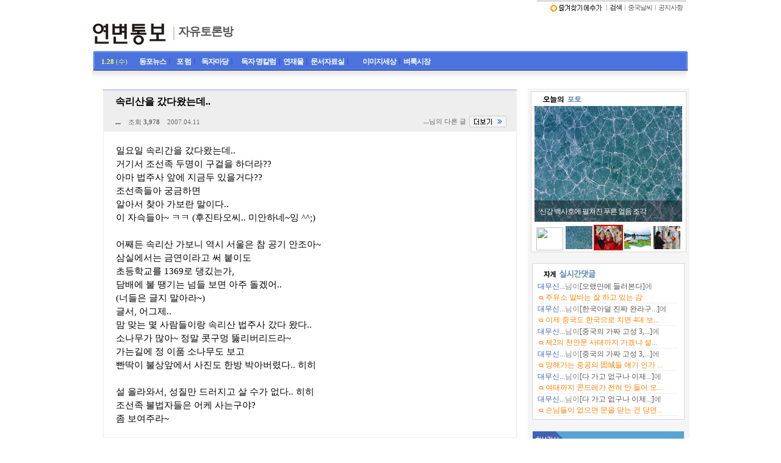

--- FILE ---
content_type: text/html; charset=euc_kr
request_url: http://yanbianews.com/bbs/zboard.php?id=discussion&page=6&sn1=&divpage=12&sn=off&ss=on&sc=on&select_arrange=name&desc=asc&no=1525
body_size: 89250
content:
<!--

-->
<html> 
<head>
	<title>Åä·Ð¹æ</title>
	<meta http-equiv=Content-Type content=text/html; charset=EUC-KR>
	<link rel=StyleSheet HREF=skin/ya_bbs00/style.css type=text/css title=style>
		
<script language="javascript">
browserName = navigator.appName;
browserVer = parseInt(navigator.appVersion);
if(browserName == "Netscape" && browserVer >= 3){ init = "net"; }
else { init = "ie"; }


if(((init == "net")&&(browserVer >=3))||((init == "ie")&&(browserVer >= 4))){

 sn_on=new Image;
 sn_off=new Image;
 sn_on.src= "skin/ya_bbs00/name_on.gif";
 sn_off.src= "skin/ya_bbs00/name_off.gif";

 ss_on=new Image;
 ss_off=new Image;
 ss_on.src= "skin/ya_bbs00/subject_on.gif";
 ss_off.src= "skin/ya_bbs00/subject_off.gif";

 sc_on=new Image;
 sc_off=new Image;
 sc_on.src= "skin/ya_bbs00/content_on.gif";
 sc_off.src= "skin/ya_bbs00/content_off.gif";

}

function OnOff(name) {
if(((init == "net")&&(browserVer >=3))||((init == "ie")&&(browserVer >= 4))) {
  if(document.search[name].value=='on')
  {
   document.search[name].value='off';
   ImgSrc=eval(name+"_off.src");
   document[name].src=ImgSrc;
  }
  else
  {
   document.search[name].value='on';
   ImgSrc=eval(name+"_on.src");
   document[name].src=ImgSrc;
  }
 }
}
</script>

<script language="javascript">
  function reverse() {
   var i, chked=0;
   if(confirm('¸ñ·ÏÀ» ¹ÝÀüÇÏ½Ã°Ú½À´Ï±î?\n\n¹ÝÀüÀ» ¿øÇÏÁö ¾Ê´Â´Ù¸é Ãë¼Ò¸¦ ´©¸£½Ã¸é ´ÙÀ½À¸·Î ³Ñ¾î°©´Ï´Ù'))
   {
    for(i=0;i<document.list.length;i++)
    {
     if(document.list[i].type=='checkbox')
     {
      if(document.list[i].checked) { document.list[i].checked=false; }
      else { document.list[i].checked=true; }
     }
    }
   }
   for(i=0;i<document.list.length;i++)
   {
    if(document.list[i].type=='checkbox')
    {
     if(document.list[i].checked) chked=1;
    }
   }
   if(chked) {
    if(confirm('¼±ÅÃµÈ Ç×¸ñÀ» º¸½Ã°Ú½À´Ï±î?'))
     {
      document.list.selected.value='';
      document.list.exec.value='view_all';
      for(i=0;i<document.list.length;i++)
      {
       if(document.list[i].type=='checkbox')
       {
        if(document.list[i].checked)
        {
         document.list.selected.value=document.list[i].value+';'+document.list.selected.value;
        }
       }
      }
      document.list.submit();
      return true;
     }
    }
   }

 function delete_all() {
  var i, chked=0;
  for(i=0;i<document.list.length;i++)
  {
   if(document.list[i].type=='checkbox')
   {
    if(document.list[i].checked) chked=1;
    }
   }
  if(chked)
  {
    document.list.selected.value='';
    document.list.exec.value='delete_all';
    for(i=0;i<document.list.length;i++)
    {
     if(document.list[i].type=='checkbox')
     {
      if(document.list[i].checked)
      {
       document.list.selected.value=document.list[i].value+';'+document.list.selected.value;
      }
     }
    }
    window.open("select_list_all.php?id=discussion&selected="+document.list.selected.value,"°Ô½Ã¹°Á¤¸®","width=260,height=180,toolbars=no,resize=no,scrollbars=no");
  }
  else {alert('Á¤¸®ÇÒ °Ô½Ã¹°À» ¼±ÅÃÇÏ¿© ÁÖ½Ê½Ã¿ä');}
 }

 function category_change(obj) {
  var myindex=obj.selectedIndex;
  document.search.category.value=obj.options[myindex].value;
  document.search.submit();
  return true;
 }

//-->
</script>
</head>
<body topmargin='0'  leftmargin='0' marginwidth='0' marginheight='0'  bgcolor=white >
			<style>
  @import url('http://yanbianews.com/ybnstyle.css');
</style>
<table border="0" align=center cellpadding="0" cellspacing="0" width="974">
    <tr>
        <td width="974" colspan="2">
<map name="ImageMap11">
<area shape="rect" coords="2, 1, 130, 57" href="http://yanbianews.com" alt="¿¬º¯Åëº¸">
</map>
<table width="974" border="0" cellpadding="0" cellspacing="0">
  <tr>
    <td width="130" rowspan="5" valign="bottom" align="left"><img src="http://yanbianews.com/menu/yb_board.gif" width="130" height="58" border="0" usemap="#ImageMap11"></td>
    <td width="599" height="3" valign="top" colspan="2">
     <p align="center"> 
</td>
    <td width="245" height="3" class="top_line" colspan=2></td></tr>
  <tr>
    <td rowspan="4" align="center" valign="middle" height="70" width="200">
            <table cellpadding="0" cellspacing="0" width="100%">
                <tr>
                    <td width="200" height="40">
                        <p>&nbsp;</p>
                    </td>
                </tr>
                <tr>
                    <td width="200"  valign="bottom">&nbsp;<img src="http://yanbianews.com/bbs/menu/v_title.gif" border="0" align="absmiddle">&nbsp;&nbsp;<font style='padding-top:2px; height:1%; filter:dropshadow(color:#6188B2,offx:1,offy:0,positive:1); font-weight:bold; color:#6188B2; font-family:Batang,¹ÙÅÁ; font-size:14pt; letter-spacing: -1px;'><a href='zboard.php?id=discussion'>ÀÚÀ¯Åä·Ð¹æ</a></font>                    </td>
                </tr>
                <tr>
                    <td width="200">
                        <p>&nbsp;</p>
                    </td>
                </tr>
            </table>

</td>
    <td width="399" rowspan="4" align="center" valign="middle" height="70">
            <p>&nbsp;</p>

</td>
    <td width="242" valign="top" height="14" colspan=2>
	            <p align="right"><span class="dir3"><A onclick="window.external.addfavorite('http://yanbianews.com', 'Áß±¹µ¿Æ÷ ´º½º»çÀÌÆ® - ¿¬º¯Åëº¸');" href="#"><img src="../images_3/favorite.gif" border="0" align="absmiddle" alt="¿¬º¯Åëº¸¸¦ Áñ°ÜÃ£±â¿¡ Ãß°¡ÇÕ´Ï´Ù"></a><font color="#999999">¤Ó</font><a href="../bbs/ssearch.php"><b>°Ë»ö</b></a><font color="#999999">¤Ó</font><a href="javascript:na_open_window('win', 'http://yanbianews.com/nalsee/014.htm', 0, 0, 600, 450, 0, 0, 0, 0, 0)">Áß±¹³¯¾¾</a><font color="#999999">¤Ó</font><a href="../bbs/zboard.php?id=notic">°øÁö»çÇ×</a></span>&nbsp;&nbsp;</td>
  </tr>
  <tr>
    <td width="167" height="38">

</td>
        <td width="78"></td>
  </tr>
  <tr>
    <td valign="bottom" align="right" width="245" height="20" colspan=2>

   </td>
  </tr>
  <tr>
    <td valign="bottom" width="245" height="2" colspan=2>
</td>
  </tr>
</table>        </td>
    </tr>
    <tr>
    <td valign="top" colspan="2" width="974">
	  <script language="javascript" src="http://yanbianews.com/script/menu.js"></script>
<table align="center" cellpadding="0" cellspacing="0" width="974" height="32">
<tr><td width="3" background="http://yanbianews.com/images_3/top_line1.gif"></td>
  <td width="56" valign="bottom" style='padding: 4 0 5 10'; align="left" background="http://yanbianews.com/images_3/top_line.gif">
  <script>
<!--
var mydate=new Date()
var year=mydate.getYear()
var day=mydate.getDay()
var month=mydate.getMonth()
var daym=mydate.getDate()
if (daym<10)
daym="0"+daym
var dayarray=new Array("ÀÏ","¿ù","È­","¼ö","¸ñ","±Ý","Åä")
var montharray=new Array("1.","2.","3.","4.","5.","6.","7.","8.","9.","10.","11.","12.")
document.write("<font style='font-family:tahoma; font-size:8pt; color:FFFF59; font-weight:bold;'>"+montharray[month]+""+daym+"</font> <font style='font-family:µ¸¿ò; font-size:8pt; color:FFFF59;'>("+dayarray[day]+")</font>");
//-->
</script></td>
<td width="62" valign="bottom" style='padding: 4 0 5 0'; align="right" background="http://yanbianews.com/images_3/top_line.gif" onmouseover="MM_showHideLayers('Layer51','','show');" onmouseout="MM_showHideLayers('Layer51','','hide');">
<a href="http://yanbianews.com"><font class="sub_m"><b>µ¿Æ÷´º½º</b></font></a><font color="#3643A6">¤Ó</font></td><td width="41" valign="bottom" style='padding: 4 0 5 0'; align="right" background="http://yanbianews.com/images_3/top_line.gif" onmouseover="MM_showHideLayers('Layer52','','show');" onmouseout="MM_showHideLayers('Layer52','','hide');"><a href="http://yanbianews.com/yfopen.php"><font class="sub_m"><b>Æ÷ ·³</b></font></a><font color="#3643A6">¤Ó</font><td width="61" valign="bottom" style='padding: 4 0 5 0'; align="right" background="http://yanbianews.com/images_3/top_line.gif" onmouseover="MM_showHideLayers('Layer53','','show');" onmouseout="MM_showHideLayers('Layer53','','hide');"><a href="http://yanbianews.com/bbs/zboard.php?id=discussion"><font class="sub_m"><b>µ¶ÀÚ¸¶´ç</b></font></a><font color="#3643A6">¤Ó</font><td width="78" valign="bottom" style='padding: 4 0 5 0'; align="right" background="http://yanbianews.com/images_3/top_line.gif" onmouseover="MM_showHideLayers('Layer54','','show');" onmouseout="MM_showHideLayers('Layer54','','hide');"><a href="http://yanbianews.com/bbs/zboard.php?id=sori"><font class="sub_m"><b>µ¶ÀÚ ¸íÄ®·³</b></font></a><font color="#3643A6">¤Ó</font><td width="124" valign="bottom" style='padding: 4 0 5 0'; align="left" background="http://yanbianews.com/images_3/top_line.gif"><a href="http://yanbianews.com/bbs/zboard.php?id=serial"><font class="sub_m"><b>¿¬Àç¹°</b></font></a><font color="#3643A6">¤Ó</font><a href="http://yanbianews.com/bbs/zboard.php?id=news09"><font class="sub_m"><b>¹®¼­ÀÚ·á½Ç</b></font></a><font color="#3643A6">¤Ó</font><td width="73" valign="bottom" style='padding: 4 0 5 0'; align="right" background="http://yanbianews.com/images_3/top_line.gif" onmouseover="MM_showHideLayers('Layer55','','show');" onmouseout="MM_showHideLayers('Layer55','','hide');"><a href="http://yanbianews.com/bbs/zboard.php?id=img"><font class="sub_m"><b>ÀÌ¹ÌÁö¼¼»ó</b></font></a><font color="#3643A6">¤Ó</font><td valign="bottom" style='padding: 4 0 5 0'; align="left" background="http://yanbianews.com/images_3/top_line.gif"><a href="http://yanbianews.com/bbs/zboard.php?id=market"><font class="sub_m"><b>º­·è½ÃÀå</b></font></a>
	</td><td width="3" background="http://yanbianews.com/images_3/top_line2.gif"></td>
</tr>
</table>
<table cellpadding="0" cellspacing="0" width="974" border=0>
    <tr>
        <td height="29" background="http://yanbianews.com/menu/image/sec-bg.gif">
</td></tr></table>
<FONT style="POSITION: relative">
<div id="Layer51" style="width:0px; height:40px; position:absolute; left:45px; top:-34px; z-index:51; visibility:hidden;" onmouseover="MM_showHideLayers('Layer51','','show');" onmouseout="MM_showHideLayers('Layer51','','hide');">
    <table border="0" width="900" height="40" valign="bottom">
        <tr>
            <td width="15"></td><td><a href="http://yanbianews.com/bbs/zboard.php?id=total"><font class=nomal>ÀüÃ¼±â»ç</font></A><font color="#CCCCCC">¤Ó</font><a href="http://yanbianews.com/bbs/zboard.php?id=news"><font class=nomal>»çÈ¸¡¤°æÁ¦</font></A><font color="#CCCCCC">¤Ó</font><a href="http://yanbianews.com/bbs/zboard.php?id=news02"><font class=nomal>¹®È­¡¤¿¬¿¹</font></a><font color="#CCCCCC">¤Ó</font><a href="http://yanbianews.com/bbs/zboard.php?id=news03"'><font class=nomal>±³À°¡¤ÇÐ¼ú</font></a><font color="#CCCCCC">¤Ó</font><a href="http://yanbianews.com/bbs/zboard.php?id=news04"><font class=nomal>½ºÆ÷Ã÷</font></a><font color="#CCCCCC">¤Ó</font><a href="http://yanbianews.com/bbs/zboard.php?id=news05"><font class=nomal>»ç¶÷µé</font></a><font color="#CCCCCC">¤Ó</font><a href="http://yanbianews.com/bbs/zboard.php?id=news06"><font class=nomal>Ä®·³¡¤±â°í</font></a><font color="#CCCCCC">¤Ó</font><a href="http://yanbianews.com/bbs/zboard.php?id=news07"><font class=nomal>±âÈ¹¡¤¿¬Àç</font></a><font color="#CCCCCC">¤Ó</font><a href="http://yanbianews.com/bbs/zboard.php?id=news08"><font class=nomal>»ç°Ç¡¤»ç°í</font></a><font color="#CCCCCC">¤Ó</font><a href="http://yanbianews.com/bbs/zboard.php?id=book"><font class=nomal>¹®È­»êÃ¥</font></a>
            </td>
        </tr>
    </table>
</div></font>
<FONT style="POSITION: relative">
<div id="Layer52" style="width:0px; height:40px; position:absolute; left:105px; top:-34px; z-index:52; visibility:hidden;" onmouseover="MM_showHideLayers('Layer52','','show');" onmouseout="MM_showHideLayers('Layer52','','hide');">
    <table border="0" width="800" height="40" valign="bottom">
        <tr>
            <td width="15"></td><td><a href="http://yanbianews.com/bbs/zboard.php?id=discussion"><font class=nomal>Åä·Ð¹æ</font></a><font color="#CCCCCC">¤Ó</font><a href="http://yanbianews.com/dispute2.html"><font class=nomal>ÇÑ ÁÖ°£ Åä·Ð</font></a><font color="#CCCCCC">¤Ó</font><a href="http://yanbianews.com/bbs/zboard.php?id=ono"><font class=nomal>ÀÏ´ëÀÏ Åä·Ð¹æ</font></a>
            </td>
        </tr>
    </table>
</div></font>
<FONT style="POSITION: relative">
<div id="Layer53" style="width:0px; height:40px; position:absolute; left:177px; top:-34px; z-index:53; visibility:hidden;" onmouseover="MM_showHideLayers('Layer53','','show');" onmouseout="MM_showHideLayers('Layer53','','hide');">
    <table border="0" width="750" height="40" valign="bottom">
        <tr>
            <td width="15"></td><td><a href="http://yanbianews.com/bbs/zboard.php?id=discussion"><font class=nomal>ÀÚÀ¯Åä·Ð¹æ</font></a><font color="#CCCCCC">¤Ó</font><a href="http://yanbianews.com/dispute.html"><font class=nomal>ÇÑ ÁÖ°£ ÀÌ¾ß±â</font></a><font color="#CCCCCC">¤Ó</font><a href="http://yanbianews.com/bbs/zboard.php?id=korea"><font class=nomal>Çã´ö°£</font></a>
            </td>
        </tr>
    </table>
</div></font>
<FONT style="POSITION: relative">
<div id="Layer54" style="width:0px; height:40px; position:absolute; left:224px; top:-34px; z-index:54; visibility:hidden;" onmouseover="MM_showHideLayers('Layer54','','show');" onmouseout="MM_showHideLayers('Layer54','','hide');">
    <table border="0" width="600" height="40" valign="bottom">
        <tr>
            <td width="15"></td><td><a href="http://yanbianews.com/bbs/zboard.php?id=opinion"><font class=nomal>¿­¸° »ý°¢</font></A><font color="#CCCCCC">¤Ó</font><a href="http://yanbianews.com/bbs/zboard.php?id=contribution"><font class=nomal>¿­¸° ¸¶´ç</font></a>
            </td>
        </tr>
    </table>
</div></font>
<FONT style="POSITION: relative">
<div id="Layer55" style="width:0px; height:40px; position:absolute; left:410px; top:-34px; z-index:55; visibility:hidden;" onmouseover="MM_showHideLayers('Layer55','','show');" onmouseout="MM_showHideLayers('Layer55','','hide');">
    <table border="0" width="500" height="40" valign="bottom">
        <tr>
            <td width="15"></td><td><a href="http://yanbianews.com/bbs/zboard.php?id=photo"><font class=nomal>Æ÷Åä °¶·¯¸®</font></a>
            </td>
        </tr>
    </table>
</div></font>	  </td>
	  </tr>
        <td valign="top" width="714"><div align=center>			<table border=0 cellspacing=0 cellpadding=0 width=95% height=1 style="table-layout:fixed;"><col width=100%></col><tr><td><img src=images/t.gif border=0 width=98% height=1 name=zb_get_table_width><br><img src=images/t.gif border=0 name=zb_target_resize width=1 height=1></td></tr></table>
			<script language=JavaScript>
function findObj(n, d) { //v4.0
  var p,i,x;  if(!d) d=document; if((p=n.indexOf("?"))>0&&parent.frames.length) {
    d=parent.frames[n.substring(p+1)].document; n=n.substring(0,p);}
  if(!(x=d[n])&&d.all) x=d.all[n]; for (i=0;!x&&i<d.forms.length;i++) x=d.forms[i][n];
  for(i=0;!x&&d.layers&&i<d.layers.length;i++) x=findObj(n,d.layers[i].document);
  if(!x && document.getElementById) x=document.getElementById(n); return x;
}
function swapImage() {
  var i,j=0,x,a=swapImage.arguments; document.MM_sr=new Array; for(i=0;i<(a.length-2);i+=3)
   if ((x=findObj(a[i]))!=null){document.MM_sr[j++]=x; if(!x.oSrc) x.oSrc=x.src; x.src=a[i+2];}
}
</script>
<body topmargin="0" leftmargin="0"  oncontextmenu='return false' onderagstart='return false' onselectstart='return false'> 

<table border=0 cellspacing=0 cellpadding=0 width=95%>
</table>
<table border=0 cellspacing=0 cellpadding=0 width=95%>
<tr height=1>
<td colspan="4" bgcolor="#9499FD"></td>
</tr>
<tr>
<td colspan="4" background=skin/ya_bbs00/img/list_back.gif></td>
</tr>
<tr height=29>
 <td bgcolor=EEEEEE colspan="4"  style='word-break:break-all;padding:10 0 10 20;'><font class=list_han><b>¼Ó¸®»êÀ» °¬´Ù¿Ô´Âµ¥..</b></font><font color="#FD8215" style='font-family:tahoma,µ¸¿ò;font-size:7pt;letter-spacing:-1px;'><b></b></font></td>
</tr>
<tr height=29>
 <td bgcolor=EEEEEE colspan="3" style='word-break:break-all;padding:0 0 0 20;'><b>...</b>&nbsp;&nbsp;&nbsp;&nbsp;<font class=light5>Á¶È¸ <font class=light4><b>3,978</b>&nbsp;&nbsp;&nbsp;&nbsp;<span title='2007³â 04¿ù 11ÀÏ 13½Ã 42ºÐ 17ÃÊ'>2007.04.11</span></font></td><td align="right" bgcolor=EEEEEE style='word-break:break-all;padding:0 0 0 20;'><font class=light6><b>...</b></font><font class=light5>´ÔÀÇ ´Ù¸¥ ±Û</font> <a href='http://yanbianews.com/bbs/zboard.php?id=discussion&select_arrange=headnum&desc=asc&category=&sn=on&ss=off&sc=off&keyword=...&sn1=&divpage='><img src="/bbs/skin/view_name.gif" border="0" align="absmiddle"></a>&nbsp;&nbsp;&nbsp;&nbsp;&nbsp;</td>
</tr>
<!--    <tr height=23>
 <td align=center width=100 bgcolor=f8f8f8 class=lifesay nowrap>¿«±â 1</td>
<td background color=ffa500>
</td>
<td bgcolor="#F8F8F8" style='word-break:break-all;padding:10 0 10 0;' width=100% class=light>&nbsp;</td>
</tr>
  -->  <!--<tr height=29>
 <td align=center width=100 bgcolor=f8f8f8 class=lifesay nowrap>¿«±â 2</td>
<td background color=ffa500>
</td>
<td bgcolor="#F8F8F8" style='word-break:break-all;padding:10 0 10 0;' width=100% class=light>&nbsp;</td>
</tr>
  --><!--    <tr height=23>
 <td align=center width=100 bgcolor=f8f8f8 class=lifesay nowrap>Ã·ºÎ 1</td>
<td background color=000000></td>
<td bgcolor="#F8F8F8" width=100% class=light2>&nbsp;&nbsp; <Zeroboard (0) &nbsp; <font style=font-size:7pt;>Download : 0</font></td>
</tr>
 -->  <!-- 
      <tr height=23>
 <td align=center width=100 bgcolor=f8f8f8 class=lifesay nowrap>Ã·ºÎ 2</td>
<td background color=000000></td>
<td bgcolor="#F8F8F8" width=100% class=light2>&nbsp;&nbsp; <Zeroboard (0) &nbsp; <font style=font-size:7pt;>Download : 0</font></td>
</tr>
 --></table>

<table border=0 cellspacing=0 cellpadding=0 width=95%> 
<tr>
 <td style='word-break:break-all;padding:20 20 20 20;' class=table_b height=100 valign=top>
     <span style=line-height:160%>
               <span style="font-size:11pt; line-height:6mm;"><font color="#000000">  ÀÏ¿äÀÏ ¼Ó¸®°£À» °¬´Ù¿Ô´Âµ¥..<br />°Å±â¼­ Á¶¼±Á· µÎ¸íÀÌ ±¸°ÉÀ» ÇÏ´õ¶ó??<br />¾Æ¸¶ ¹ýÁÖ»ç ¾Õ¿¡ Áö±ÝµÎ ÀÖÀ»°Å´Ù??<br />Á¶¼±Á·µé¾Æ ±Ã±ÝÇÏ¸é&nbsp;&nbsp;<br />¾Ë¾Æ¼­ Ã£¾Æ °¡º¸¶õ ¸»ÀÌ´Ù.. <br />ÀÌ ÀÚ½»µé¾Æ~ ¤»¤» (ÈÄÁøÅ¸¿À¾¾.. ¹Ì¾ÈÇÏ³×~À× ^^;) <br /><br />¾îÂ°µç ¼Ó¸®»ê °¡º¸´Ï ¿ª½Ã ¼­¿ïÀº Âü °ø±â ¾ÈÁ¶¾Æ~ <br />»ï½Ç¿¡¼­´Â ±Ý¿¬ÀÌ¶ó°í ½á ºÙÀÌµµ <br />ÃÊµîÇÐ±³¸¦ 1369·Î ´ó&#44612;´Â°¡,&nbsp;&nbsp;<br />´ã¹è¿¡ ºÒ ¶¯±â´Â ³Ñµé º¸¸é ¾ÆÁÖ µ¹°Ú¾î.. <br />(³ÊµéÀº ±ÛÁö ¸»¾Æ¶ó~) <br />±Û¼­, ¾î±×Á¦..&nbsp;&nbsp;<br />¸¾ ¸Â´Â ¸î »ç¶÷µéÀÌ¶û ¼Ó¸®»ê ¹ýÁÖ»ç °¬´Ù ¿Ô´Ù.. <br />¼Ò³ª¹«°¡ ¸¹¾Æ~ Á¤¸» Äà±¸¸Û ¶Õ¸®¹ö¸®µå¶ó~&nbsp;&nbsp;<br />°¡´Â±æ¿¡ Á¤ ÀÌÇ° ¼Ò³ª¹«µµ º¸°í <br />ºþµüÀÌ ºÒ»ó¾Õ¿¡¼­ »çÁøµµ ÇÑ¹æ ¹Ú¾Æ¹ö·È´Ù.. È÷È÷ <br /><br />¼³ ¿Ã¶ó¿Í¼­, ¼ºÁú¸¸ µå·¯Áö°í »ì ¼ö°¡ ¾ø´Ù.. È÷È÷ <br />Á¶¼±Á· ºÒ¹ýÀÚµéÀº ¾îÄÉ »ç´Â±¸¾ß? <br />Á» º¸¿©ÁÖ¶ó~&nbsp;&nbsp;<!--"<--></font></span>

     <div align=right style=font-family:Tahoma;font-size:7pt;></div>
   </span>
  </td>
  </tr>
</table>
<br>
<!-- ¹öÆ° °ü·Ã Ãâ·Â -->
<table border=0 cellspacing=0 cellpadding=0 width=95%>
<tr>
<td width="200" height="43"></td><a onfocus=blur() href='vote.php?id=discussion&page=6&sn1=&divpage=12&sn=off&ss=on&sc=on&select_arrange=name&desc=asc&no=1525'><td background=skin/ya_bbs00/img/vote_btn.gif width="54" align="center" style='padding:0 0 13 0; cursor:pointer;' title='°ø°¨'><font color="#EF6735"><b>1</b></font></td></a><td width="14"></td><a onfocus=blur() href='anti.php?id=discussion&page=6&sn1=&divpage=12&sn=off&ss=on&sc=on&select_arrange=name&desc=asc&no=1525'><td background=skin/ya_bbs00/img/anti_btn.gif width="55" align="center" style='padding:0 0 13 0; cursor:pointer;' title='ºñ°ø°¨'><font color="#53A8C4"><b>36</b></font></td></a>
 <td width="326" align="right" valign="bottom">
    <a onfocus=blur() href='write.php?id=discussion&page=6&sn1=&divpage=12&sn=off&ss=on&sc=on&select_arrange=name&desc=asc&no=1525&mode=modify'><img src=skin/ya_bbs00/img/btn_modify.gif border=0 align=absmiddle></a>
    <Zeroboard <img src=skin/ya_bbs00/img/btn_reply.gif border=0 align=absmiddle></a>
    <a onfocus=blur() href='delete.php?id=discussion&page=6&sn1=&divpage=12&sn=off&ss=on&sc=on&select_arrange=name&desc=asc&no=1525'><img src=skin/ya_bbs00/img/btn_delete.gif border=0 align=absmiddle></a> 
    <Zeroboard <img src=skin/ya_bbs00/img/btn_write.gif border=0 align=absmiddle></a>
    <a onfocus=blur() href='zboard.php?id=discussion&page=6&page_num=32&category=&sn=off&ss=on&sc=on&keyword=&prev_no=1525&sn1=&divpage=12&select_arrange=name&desc=asc'><img src=skin/ya_bbs00/img/btn_list.gif border=0 align=absmiddle></a>
    </td>
 </tr>
</table>
<br>

<!-- °£´ÜÇÑ ´ä±Û ½ÃÀÛÇÏ´Â ºÎºÐ -->
 
<table border=0 cellspacing=0 cellpadding=0 height=1 width=95%>
<tr><td height=0 class=line0 style=height:0px><img src=skin/ya_bbs00/t.gif border=0 height=0></td></tr>
</table>
<table width=95% cellspacing=0 cellpadding=4>
<col width=72></col><col width=72></col>
<tr valign=top bgcolor=f8f8f8>
	<td>
		<table border=0 cellspacing=0 cellpadding=0 width=100% style=table-layout:fixed>
		<tr>
			<td valign=top align=left bgcolor=f8f8f8 style='padding:2px;'><b>¿¬º¯Åëº¸</b></td>
		</tr>
		</table>
	</td>
	<td width=8 class=line2 style=padding:0px></td>
        <td valign=top align=left bgcolor=f8f8f8 style='padding:2px;'><br>
    <span style="font-size:9pt; line-height:6mm;letter-spacing: -1px;">Ç¥ÇöÀÇ ÀÚÀ¯´Â '¹æÁ¾ÀÇ ÀÚÀ¯'¸¦ Æ÷ÇÔÇÏÁö ¾ÊÀ¸¸ç, ÁøÁ¤ÇÑ ÀÚÀ¯´Â 
                           'Ã¥ÀÓ'ÀÌ µû¶ó¾ß ¾Æ¸§´ä´Ù »ý°¢ÇÕ´Ï´Ù. ÀÎÅÍ³Ý¿¡¼­ ±ÛÀº ÀÚ½ÅÀ» ³ªÅ¸³»´Â À¯ÀÏÇÑ ¸ð½ÀÀ¸·Î »ó´ë¿¡°Ô »óÃ³¸¦ ÁÖ±âº¸´Ù
                           °ÇÀüÇÑ ´ëÈ­·Î Åä·ÐÇÒ ¼ö ÀÖ´Â ´ñ±ÛÀ» ³²±é½Ã´Ù. ´ÙÀ½ »çÇ×À» ÁÖÀÇÇÏÁö ¾ÊÀ¸¸é ±Û¾²±â°¡ Á¤ÁöµÉ ¼öµµ ÀÖ½À´Ï´Ù. 
                           Ã¹Â°, '¹ßÁ¦±Û°ú ¹«°üÇÑ ´ñ±ÛÀ» °ÔÀç'ÇØ ºÒÇÊ¿äÇÑ ºÐ¶õÀ» Á¶¼ºÇÒ ¶§. µÑÂ°, ¹ßÁ¦±Û°ú ´ñ±ÛÀ» ÅëÇØ Æ¯Á¤ ´©¸®²ÛÀ» 
                           ¿å¼³¤ýÀÎ½Å°ø°Ý¤ýºñ¾Æ³É(´©¸®²Û ÇÊ¸íÀ» ºñÇÏÇÏ´Â °Í±îÁö Æ÷ÇÔ) µîÀ» ÇÏ¸é¼­ 'ºñ³­¤ýºñÆÇÇÒ ¶§. ¼ÂÂ°, Á¤´çÇÑ ´ëÈ­ 
                           ¶Ç´Â Åä·ÐÀ» ÅëÇÑ Å¸´çÇÑ ºñÆÇ ¿Ü, 'ºÎÀûÀýÇÏ°í Àú¼ÓÇÑ(Ãµ¹ÚÇÑ) Ç¥ÇöÀ» ½á°¡¸ç ¹«Á¶°Ç ºñ³­¤ýºñ¹æ¤ýÁ¶·Õ¤ýÆïÇÏ ±ÛÀ» 
                           °ÔÀç'ÇÒ ¶§. ³ÝÂ°, ¾çÂÊ ÀüÃ¼ Áý´Ü(Áß±¹µ¿Æ÷, ÇÑ±¹µ¿Æ÷)°ú »ó´ë ±¹°¡¸¦ ÀÏ¹æÀûÀ¸·Î ºñÇÏ¤ýÆïÇÏ ±ÛÀ» °ÔÀçÇÒ ¶§. </span><br><br></td>
  <td align=right valign=top bgcolor=f8f8f8 width=0><font class=light2>2026.01.29</font></td>
</tr>
</table>
<table border=0 cellspacing=0 cellpadding=0 height=1 width=95%>
<tr><td height=1 class=line1 style=height:1px><img src=skin/ya_bbs00/list_back.gif border=0 width=100% height=1></td></tr>
</table>
<script>document.title = '¼Ó¸®»êÀ» °¬´Ù¿Ô´Âµ¥.. - ...'</script><!-- ÀÌÀü / ´ÙÀ½±Û Ãâ·Â -->
<!--<table border=0 width=95% cellspacing=0 cellpadding=0>
<tr align=center height=22>
  <td nowrap class=light2 width=40><b>&nbsp;Prev&nbsp</td>
  <td width=100% align=left>&nbsp</a></td>
  <td nowrap style='word-break:break-all;'><img src=images/t.gif height=3><br> </td>
  <td nowrap class=light2 style='word-break:break-all;'>&nbsp&nbsp&nbsp</td>
</tr>
<tr>
<td colspan=8 background=skin/ya_bbs00/img/list_back.gif></td>
</tr>
</table>
-->
<!--<table border=0 width=95% cellspacing=0 cellpadding=0>
<tr align=center height=22>
  <td nowrap class=light2 width=40><b>&nbsp;Next&nbsp</td>
  <td width=100% align=left>&nbsp</a></td>
  <td nowrap style='word-break:break-all;'><img src=img/t.gif height=3><br> </td>
  <td nowrap class=light2 style='word-break:break-all;'>&nbsp&nbsp&nbsp</td>
</tr>
<tr>
<td colspan=8 background=skin/ya_bbs00/img/list_back.gif></td>
</tr>
</table>
-->

        <table width=95% cellpadding=0 cellspacing=0 align=center valign="top">
        <tr><td><IMG height=7 src='http://yanbianews.com/images_3/b01.gif' width=7></TD>
		<TD width='100%' background='http://yanbianews.com/images_3/b02.gif' height=7 colspan="2"></TD><TD noWrap width='7'><IMG height=7 src='http://yanbianews.com/images_3/b03.gif' width=7></TD></TR>
		<TR><TD width=7 background='http://yanbianews.com/images_3/b04.gif'></TD><TD width="50%" valign="top">

<!-- »ó´ÜÀÇ Å¸ÀÌÆ² -->
<table bgcolor=F2F1F1 cellspacing=0 cellpadding=4 width=100%>
<tr>
	<td width="100%" valign="middle" height="30">&nbsp;<img src="latest_skin/nzeo/vote_article/images/bul2.gif" border=0 align="absmiddle">&nbsp;<b>¿À´ÃÀÇ Åä·Ð</b>
</td>
</tr>
</table>

<!-- ÃÖ±Ù±Û ¸ñ·ÏÀÌ ³ª¿À´Â ºÎºÐ -->
<table cellpadding="0" cellspacing="0" width="99%" style='padding: 5 0 5 0';>
    <tr>
        <td><table width=100% cellspacing=0 cellpadding=0>
    <td></td>
</tr>
</table></td>
    </tr>
</table>

</td><TD width="50%">

<!-- »ó´ÜÀÇ Å¸ÀÌÆ² -->
<table bgcolor=F2F1F1 cellspacing=0 cellpadding=4 width=100%>
<tr>
	<td width="100%" valign="middle" height="30">&nbsp;<img src="latest_skin/nzeo/vote_article/images/bul2.gif" border=0 align="absmiddle">&nbsp;<b>ÇÑ ÁÖ°£ Åä·Ð  > <a href='../dispute2.html'><font style=font-family:µ¸¿ò;font-size:8pt;color:#7A89FF;>´õº¸±â</font></a></b>
</td>
</tr>
</table>

<!-- ÃÖ±Ù±Û ¸ñ·ÏÀÌ ³ª¿À´Â ºÎºÐ -->
<table cellpadding="0" cellspacing="0" width="99%" style='padding: 5 0 5 0';>
    <tr>
        <td><table width=100% cellspacing=0 cellpadding=0>
    <td>
</td>
    <td></td>
</tr>

<tr>
	<td valign="middle" height=22 bgcolor="white">
		<img src=latest_skin/nzeo/vote_article/images/t.gif border=0 width=100% height=5><br>
		&nbsp;&nbsp;<img src=http://yanbianews.com/image/rank_num/s_1.gif>&nbsp;<a href='http://yanbianews.com/bbs/zboard.php?id=discussion&no=78152' target='_parent' title='±Í¿©¿î ÇÑ±¹, ¿µ¿øÈ÷ Á¤¹ú¾ÈÇÑ Á¤µµÀÇ ±Í¾î¿ò'>±Í¿©¿î ÇÑ±¹, ¿µ¿øÈ÷ Á¤¹ú¾ÈÇÑ Á¤µµÀÇ ±Í</a></td><td align="right" valign="bottom"><font style="font-family:µ¸¿ò; font-size:8pt; color:#7A89FF;"><b>ÇØÅ»</b></font><br>
	</td>
    <td></td>
</tr>
</table></td>
    </tr>
</table>

</td><TD width='7' background='http://yanbianews.com/images_3/b05.gif'></TD></TR>
<TR><TD noWrap width=7><IMG height=7 src='http://yanbianews.com/images_3/b06.gif' width=7></TD><TD width='97%' background='http://yanbianews.com/images_3/b07.gif' height=7 colspan="2"></TD>
<TD noWrap width='7'><IMG height=7 src='http://yanbianews.com/images_3/b08.gif' width=7></TD></TR></TABLE>
<br>

<table border=0 cellspacing=0 cellpadding=0 width=95%>
<tr height=1>
<td colspan=8 bgcolor="#9499FD"></td>
</tr>
<tr><td width=1>
<form method=post name=list action=list_all.php>
<input type=hidden name=page value=6>
<input type=hidden name=id value=discussion>
<input type=hidden name=select_arrange value=name>
<input type=hidden name=desc value=asc>
<input type=hidden name=page_num value=32>
<input type=hidden name=selected>
<input type=hidden name=exec>
<input type=hidden name=keyword value="">
<input type=hidden name=sn value="off">
<input type=hidden name=ss value="on">
<input type=hidden name=sc value="on">
</td><td width=100%>

<table border=0 cellspacing=0 cellpadding=0 width=100%>
<tr align=center bgcolor=f2f1f1 height="29">
  <td>
    <table border=0 height=18 cellspacing=0 cellpadding=0 width=25 style='padding:0 0 0 5;'>
       <tr><td align=center valign=middle nowrap><a onfocus=blur() href='/bbs/zboard.php?id=discussion&page=6&sn1=&divpage=12&sn=off&ss=on&sc=on&select_arrange=headnum&desc=desc'><div class=lifesay2><b>¹øÈ£</b></font></div></a></td></tr>
    </table>
  </td>
<!--  <td>
    <table border=0 height=18 cellspacing=0 cellpadding=0>
       <tr><td align=center valign=middle nowrap><div class=lifesay2>C</font></div></a></td></tr>
    </table>
  </td>
--><!--<td>Category</td>-->  <td width=100%>
    <table border=0 height=18 cellspacing=0 cellpadding=0 width=100%>
       <tr><td align=center valign=middle><a onfocus=blur() href='/bbs/zboard.php?id=discussion&page=6&sn1=&divpage=12&sn=off&ss=on&sc=on&select_arrange=subject&desc=desc'><div class=lifesay2><b>Á¦¸ñ</b></font></div></a></td></tr>
    </table>
  </td>
  <td>
    <table border=0 height=18 cellspacing=0 cellpadding=0 width=90>
       <tr><td align=center valign=middle><a onfocus=blur() href='/bbs/zboard.php?id=discussion&page=6&sn1=&divpage=12&sn=off&ss=on&sc=on&select_arrange=name&desc=desc'><div class=lifesay2><b>ÀÛ¼ºÀÚ</b></font></div></a></td></tr>
    </table>
  </td>
  <td>
    <table border=0 height=18 cellspacing=0 cellpadding=0 style='padding:0 5 0 0;'>
       <tr><td align=center valign=middle nowrap><a onfocus=blur() href='/bbs/zboard.php?id=discussion&page=6&sn1=&divpage=12&sn=off&ss=on&sc=on&select_arrange=reg_date&desc=desc'><div class=lifesay2><b>³¯Â¥</b></font></div></a></td></tr>
    </table>
  </td>
  <td>
    <table border=0 height=18 cellspacing=0 cellpadding=0 style='padding:0 5 0 5;'>
       <tr><td align=center valign=middle nowrap><a onfocus=blur() href='/bbs/zboard.php?id=discussion&page=6&sn1=&divpage=12&sn=off&ss=on&sc=on&select_arrange=hit&desc=desc'><div class=lifesay2><b>Á¶È¸</b></font></div></a></td></tr>
    </table>
  </td>
  <td>
    <table border=0 height=18 cellspacing=0 cellpadding=0 style='padding:0 0 0 3;'>
       <tr><td align=center valign=middle nowrap><a onfocus=blur() href='vote.php?id=discussion&page=6&sn1=&divpage=12&sn=off&ss=on&sc=on&select_arrange=name&desc=asc&no=1525'><div class=lifesay2><b>°ø°¨</b></font></div></a></td></tr>
    </table>
 </td>
  <td>
    <table border=0 height=18 cellspacing=0 cellpadding=0 style='padding:0 3 0 5;'>
       <tr><td align=center valign=middle nowrap><a onfocus=blur() href='anti.php?id=discussion&page=6&sn1=&divpage=12&sn=off&ss=on&sc=on&select_arrange=name&desc=asc&no=1525'><div class=lifesay2><b>ºñ°ø°¨</b></font></div></a></td></tr>
    </table>
  </td>
  <td>
  </td>
</tr>
<tr>
<td colspan=8 background=skin/ya_bbs00/img/list_back.gif></td>
</tr><!-- ¸ñ·Ï ºÎºÐ ½ÃÀÛ -->

<tr align=center bgcolor=FEFEFE height="29">
  <td class=light4>49459</td>
<!--<td><input type=checkbox name=cart value="20645"></td>--><!--<td>&nbsp;</td>-->  <td align=left style='word-break:break-all;'>&nbsp;      <span style="font-size:9pt; line-height:5mm;"><font color="#333333"><a href="zboard.php?id=discussion&page=6&sn1=&divpage=12&sn=off&ss=on&sc=on&select_arrange=name&desc=asc&no=20645"  >Àá¾ðÀÌ »ì¾ÆÀÕ³Ä</a></font></span><img src=skin/ya_bbs00/old_head.gif border=0 align=absmiddle>&nbsp;<font color="#FD8215" style='font-family:tahoma,µ¸¿ò;font-size:7pt;letter-spacing:-1px;'><b>(1)</b></font></td> 
  <td style='word-break:break-all;' nowrap><span style="font-size:9pt; line-height:5mm;"><font color="#555555">-_-;;;</font></span></div></td>
  <td class=light4>04.20</td>
  <td class=light4>&nbsp;2141</td>
   <td class=light_r>&nbsp;7</td>
   <td class=light_b>&nbsp;24</td>
</tr>
<tr>
<td colspan=8 background=skin/ya_bbs00/img/list_back.gif></td>
</tr>

<!-- ¸ñ·Ï ºÎºÐ ½ÃÀÛ -->

<tr align=center bgcolor=FEFEFE height="29">
  <td class=light4>49458</td>
<!--<td><input type=checkbox name=cart value="20646"></td>--><!--<td>&nbsp;</td>-->  <td align=left style='word-break:break-all;'>&nbsp;      <span style="font-size:9pt; line-height:5mm;"><font color="#333333"><a href="zboard.php?id=discussion&page=6&sn1=&divpage=12&sn=off&ss=on&sc=on&select_arrange=name&desc=asc&no=20646"  >¼­¿ï½Ã ¿Ã¸²ÇÈÈ¶ºÒ È¯¿µÇà»ç °­Çà ³í¶õ</a></font></span><img src=skin/ya_bbs00/old_head.gif border=0 align=absmiddle>&nbsp;<font color="#FD8215" style='font-family:tahoma,µ¸¿ò;font-size:7pt;letter-spacing:-1px;'><b></b></font></td> 
  <td style='word-break:break-all;' nowrap><span style="font-size:9pt; line-height:5mm;"><font color="#555555">-_-;;;</font></span></div></td>
  <td class=light4>04.20</td>
  <td class=light4>&nbsp;1875</td>
   <td class=light_r>&nbsp;0</td>
   <td class=light_b>&nbsp;18</td>
</tr>
<tr>
<td colspan=8 background=skin/ya_bbs00/img/list_back.gif></td>
</tr>

<!-- ¸ñ·Ï ºÎºÐ ½ÃÀÛ -->

<tr align=center bgcolor=FEFEFE height="29">
  <td class=light4>49457</td>
<!--<td><input type=checkbox name=cart value="20924"></td>--><!--<td>&nbsp;</td>-->  <td align=left style='word-break:break-all;'>&nbsp;      <span style="font-size:9pt; line-height:5mm;"><font color="#333333"><a href="zboard.php?id=discussion&page=6&sn1=&divpage=12&sn=off&ss=on&sc=on&select_arrange=name&desc=asc&no=20924"  >ÇÑ½ÉÇØ¼­,,,,,</a></font></span><img src=skin/ya_bbs00/old_head.gif border=0 align=absmiddle>&nbsp;<font color="#FD8215" style='font-family:tahoma,µ¸¿ò;font-size:7pt;letter-spacing:-1px;'><b>(1)</b></font></td> 
  <td style='word-break:break-all;' nowrap><span style="font-size:9pt; line-height:5mm;"><font color="#555555">-_-;;;</font></span></div></td>
  <td class=light4>04.26</td>
  <td class=light4>&nbsp;1992</td>
   <td class=light_r>&nbsp;6</td>
   <td class=light_b>&nbsp;25</td>
</tr>
<tr>
<td colspan=8 background=skin/ya_bbs00/img/list_back.gif></td>
</tr>

<!-- ¸ñ·Ï ºÎºÐ ½ÃÀÛ -->

<tr align=center bgcolor=FEFEFE height="29">
  <td class=light4>49456</td>
<!--<td><input type=checkbox name=cart value="21834"></td>--><!--<td>&nbsp;</td>-->  <td align=left style='word-break:break-all;'>&nbsp;      <span style="font-size:9pt; line-height:5mm;"><font color="#333333"><a href="zboard.php?id=discussion&page=6&sn1=&divpage=12&sn=off&ss=on&sc=on&select_arrange=name&desc=asc&no=21834"  >¿©·¯»ç¶÷ ±Û º¸´Ù...</a></font></span><img src=skin/ya_bbs00/old_head.gif border=0 align=absmiddle>&nbsp;<font color="#FD8215" style='font-family:tahoma,µ¸¿ò;font-size:7pt;letter-spacing:-1px;'><b>(5)</b></font></td> 
  <td style='word-break:break-all;' nowrap><span style="font-size:9pt; line-height:5mm;"><font color="#555555">-_-;;;</font></span></div></td>
  <td class=light4>05.02</td>
  <td class=light4>&nbsp;1890</td>
   <td class=light_r>&nbsp;0</td>
   <td class=light_b>&nbsp;20</td>
</tr>
<tr>
<td colspan=8 background=skin/ya_bbs00/img/list_back.gif></td>
</tr>

<!-- ¸ñ·Ï ºÎºÐ ½ÃÀÛ -->

<tr align=center bgcolor=FEFEFE height="29">
  <td class=light4>49455</td>
<!--<td><input type=checkbox name=cart value="23927"></td>--><!--<td>&nbsp;</td>-->  <td align=left style='word-break:break-all;'>&nbsp;      <span style="font-size:9pt; line-height:5mm;"><font color="#333333"><a href="zboard.php?id=discussion&page=6&sn1=&divpage=12&sn=off&ss=on&sc=on&select_arrange=name&desc=asc&no=23927"  >¿±±âÇÒ¹è..</a></font></span><img src=skin/ya_bbs00/old_head.gif border=0 align=absmiddle>&nbsp;<font color="#FD8215" style='font-family:tahoma,µ¸¿ò;font-size:7pt;letter-spacing:-1px;'><b>(1)</b></font></td> 
  <td style='word-break:break-all;' nowrap><span style="font-size:9pt; line-height:5mm;"><font color="#555555">-_-;;;</font></span></div></td>
  <td class=light4>05.29</td>
  <td class=light4>&nbsp;2233</td>
   <td class=light_r>&nbsp;5</td>
   <td class=light_b>&nbsp;35</td>
</tr>
<tr>
<td colspan=8 background=skin/ya_bbs00/img/list_back.gif></td>
</tr>

<!-- ¸ñ·Ï ºÎºÐ ½ÃÀÛ -->

<tr align=center bgcolor=FEFEFE height="29">
  <td class=light4>49454</td>
<!--<td><input type=checkbox name=cart value="8113"></td>--><!--<td>&nbsp;</td>-->  <td align=left style='word-break:break-all;'>&nbsp;      <span style="font-size:9pt; line-height:5mm;"><font color="#333333"><a href="zboard.php?id=discussion&page=6&sn1=&divpage=12&sn=off&ss=on&sc=on&select_arrange=name&desc=asc&no=8113"  >¹®½ÅÀÇ »çÈ¸Àû ÀÇ¹Ì</a></font></span><img src=skin/ya_bbs00/old_head.gif border=0 align=absmiddle>&nbsp;<font color="#FD8215" style='font-family:tahoma,µ¸¿ò;font-size:7pt;letter-spacing:-1px;'><b>(2)</b></font></td> 
  <td style='word-break:break-all;' nowrap><span style="font-size:9pt; line-height:5mm;"><font color="#555555">-¤·-¤·-</font></span></div></td>
  <td class=light4>09.08</td>
  <td class=light4>&nbsp;2264</td>
   <td class=light_r>&nbsp;0</td>
   <td class=light_b>&nbsp;15</td>
</tr>
<tr>
<td colspan=8 background=skin/ya_bbs00/img/list_back.gif></td>
</tr>

<!-- ¸ñ·Ï ºÎºÐ ½ÃÀÛ -->

<tr align=center bgcolor=FEFEFE height="29">
  <td class=light4>49453</td>
<!--<td><input type=checkbox name=cart value="8327"></td>--><!--<td>&nbsp;</td>-->  <td align=left style='word-break:break-all;'>&nbsp;      <span style="font-size:9pt; line-height:5mm;"><font color="#333333"><a href="zboard.php?id=discussion&page=6&sn1=&divpage=12&sn=off&ss=on&sc=on&select_arrange=name&desc=asc&no=8327"  >ÀÌ°Å ½áµµ</a></font></span><img src=skin/ya_bbs00/old_head.gif border=0 align=absmiddle>&nbsp;<font color="#FD8215" style='font-family:tahoma,µ¸¿ò;font-size:7pt;letter-spacing:-1px;'><b></b></font></td> 
  <td style='word-break:break-all;' nowrap><span style="font-size:9pt; line-height:5mm;"><font color="#555555">-¦¬¦¥¬¥¦¦¦¬-...</font></span></div></td>
  <td class=light4>09.15</td>
  <td class=light4>&nbsp;1845</td>
   <td class=light_r>&nbsp;1</td>
   <td class=light_b>&nbsp;34</td>
</tr>
<tr>
<td colspan=8 background=skin/ya_bbs00/img/list_back.gif></td>
</tr>

<!-- ¸ñ·Ï ºÎºÐ ½ÃÀÛ -->

<tr align=center bgcolor=FEFEFE height="29">
  <td class=light4>49452</td>
<!--<td><input type=checkbox name=cart value="8438"></td>--><!--<td>&nbsp;</td>-->  <td align=left style='word-break:break-all;'>&nbsp;      <span style="font-size:9pt; line-height:5mm;"><font color="#333333"><a href="zboard.php?id=discussion&page=6&sn1=&divpage=12&sn=off&ss=on&sc=on&select_arrange=name&desc=asc&no=8438"  >Áß±¹¼­ °³ºÀµµ ¾ÈµÈ 'µð¿ö' Â¦ÅüÀÌ ³ªµ·´Ù</a></font></span><img src=skin/ya_bbs00/old_head.gif border=0 align=absmiddle>&nbsp;<font color="#FD8215" style='font-family:tahoma,µ¸¿ò;font-size:7pt;letter-spacing:-1px;'><b>(7)</b></font></td> 
  <td style='word-break:break-all;' nowrap><span style="font-size:9pt; line-height:5mm;"><font color="#555555">-¦¬¦¥¬¥¦¦¦¬-...</font></span></div></td>
  <td class=light4>09.17</td>
  <td class=light4>&nbsp;1979</td>
   <td class=light_r>&nbsp;0</td>
   <td class=light_b>&nbsp;24</td>
</tr>
<tr>
<td colspan=8 background=skin/ya_bbs00/img/list_back.gif></td>
</tr>

<!-- ¸ñ·Ï ºÎºÐ ½ÃÀÛ -->

<tr align=center bgcolor=FEFEFE height="29">
  <td class=light4>49451</td>
<!--<td><input type=checkbox name=cart value="1325"></td>--><!--<td>&nbsp;</td>-->  <td align=left style='word-break:break-all;'>&nbsp;      <span style="font-size:9pt; line-height:5mm;"><font color="#333333"><a href="zboard.php?id=discussion&page=6&sn1=&divpage=12&sn=off&ss=on&sc=on&select_arrange=name&desc=asc&no=1325"  >ÇöÀç ÇÑ±¹Àº ¾Æ½Ã¾ÆÀÇ ÀÚ¶ûÀÎ°¡?</a></font></span><img src=skin/ya_bbs00/old_head.gif border=0 align=absmiddle>&nbsp;<font color="#FD8215" style='font-family:tahoma,µ¸¿ò;font-size:7pt;letter-spacing:-1px;'><b>(2)</b></font></td> 
  <td style='word-break:break-all;' nowrap><span style="font-size:9pt; line-height:5mm;"><font color="#555555">.</font></span></div></td>
  <td class=light4>03.17</td>
  <td class=light4>&nbsp;3888</td>
   <td class=light_r>&nbsp;2</td>
   <td class=light_b>&nbsp;67</td>
</tr>
<tr>
<td colspan=8 background=skin/ya_bbs00/img/list_back.gif></td>
</tr>

<!-- ¸ñ·Ï ºÎºÐ ½ÃÀÛ -->

<tr align=center bgcolor=FEFEFE height="29">
  <td class=light4>49450</td>
<!--<td><input type=checkbox name=cart value="1295"></td>--><!--<td>&nbsp;</td>-->  <td align=left style='word-break:break-all;'>&nbsp;      <span style="font-size:9pt; line-height:5mm;"><font color="#333333"><a href="zboard.php?id=discussion&page=6&sn1=&divpage=12&sn=off&ss=on&sc=on&select_arrange=name&desc=asc&no=1295"  >ÀÌ¶óÅ©,,½º³ªÀÌÆÛ ¹Ì±ºÀú°Ý,</a></font></span><img src=skin/ya_bbs00/old_head.gif border=0 align=absmiddle>&nbsp;<font color="#FD8215" style='font-family:tahoma,µ¸¿ò;font-size:7pt;letter-spacing:-1px;'><b></b></font></td> 
  <td style='word-break:break-all;' nowrap><span style="font-size:9pt; line-height:5mm;"><font color="#555555">.</font></span></div></td>
  <td class=light4>03.14</td>
  <td class=light4>&nbsp;5284</td>
   <td class=light_r>&nbsp;3</td>
   <td class=light_b>&nbsp;58</td>
</tr>
<tr>
<td colspan=8 background=skin/ya_bbs00/img/list_back.gif></td>
</tr>

<!-- ¸ñ·Ï ºÎºÐ ½ÃÀÛ -->

<tr align=center bgcolor=FEFEFE height="29">
  <td class=light4>49449</td>
<!--<td><input type=checkbox name=cart value="2825"></td>--><!--<td>&nbsp;</td>-->  <td align=left style='word-break:break-all;'>&nbsp;      <span style="font-size:9pt; line-height:5mm;"><font color="#333333"><a href="zboard.php?id=discussion&page=6&sn1=&divpage=12&sn=off&ss=on&sc=on&select_arrange=name&desc=asc&no=2825"  >²À ÇÑ¹ø ÀÐ¾îº¸½Ã±æ ºÎÅ¹µå¸³´Ï´Ù..</a></font></span><img src=skin/ya_bbs00/old_head.gif border=0 align=absmiddle>&nbsp;<font color="#FD8215" style='font-family:tahoma,µ¸¿ò;font-size:7pt;letter-spacing:-1px;'><b>(4)</b></font></td> 
  <td style='word-break:break-all;' nowrap><span style="font-size:9pt; line-height:5mm;"><font color="#555555">.</font></span></div></td>
  <td class=light4>06.10</td>
  <td class=light4>&nbsp;3245</td>
   <td class=light_r>&nbsp;0</td>
   <td class=light_b>&nbsp;23</td>
</tr>
<tr>
<td colspan=8 background=skin/ya_bbs00/img/list_back.gif></td>
</tr>

<!-- ¸ñ·Ï ºÎºÐ ½ÃÀÛ -->

<tr align=center bgcolor=FEFEFE height="29">
  <td class=light4>49448</td>
<!--<td><input type=checkbox name=cart value="10092"></td>--><!--<td>&nbsp;</td>-->  <td align=left style='word-break:break-all;'>&nbsp;      <span style="font-size:9pt; line-height:5mm;"><font color="#333333"><a href="zboard.php?id=discussion&page=6&sn1=&divpage=12&sn=off&ss=on&sc=on&select_arrange=name&desc=asc&no=10092"  >¼û¾îÀÖ´Â ÈÄº¸</a></font></span><img src=skin/ya_bbs00/old_head.gif border=0 align=absmiddle>&nbsp;<font color="#FD8215" style='font-family:tahoma,µ¸¿ò;font-size:7pt;letter-spacing:-1px;'><b></b></font></td> 
  <td style='word-break:break-all;' nowrap><span style="font-size:9pt; line-height:5mm;"><font color="#555555">.</font></span></div></td>
  <td class=light4>10.28</td>
  <td class=light4>&nbsp;2232</td>
   <td class=light_r>&nbsp;0</td>
   <td class=light_b>&nbsp;21</td>
</tr>
<tr>
<td colspan=8 background=skin/ya_bbs00/img/list_back.gif></td>
</tr>

<!-- ¸ñ·Ï ºÎºÐ ½ÃÀÛ -->

<tr align=center bgcolor=FEFEFE height="29">
  <td class=light4>49447</td>
<!--<td><input type=checkbox name=cart value="10295"></td>--><!--<td>&nbsp;</td>-->  <td align=left style='word-break:break-all;'>&nbsp;  <img src=../image/bbs-re.gif 
            border=0 align=absmiddle>      <span style="font-size:9pt; line-height:5mm;"><font color="#333333"><a href="zboard.php?id=discussion&page=6&sn1=&divpage=12&sn=off&ss=on&sc=on&select_arrange=name&desc=asc&no=10295"  > ÇÑ±¹¿¡¼­  µ¿Æ÷Àº ¶§·Î´Â ¶ËÆ÷°¡ µÈ´Ù.</a></font></span><img src=skin/ya_bbs00/reply_head.gif border=0 align=absmiddle>&nbsp;<font color="#FD8215" style='font-family:tahoma,µ¸¿ò;font-size:7pt;letter-spacing:-1px;'><b>(1)</b></font></td> 
  <td style='word-break:break-all;' nowrap><span style="font-size:9pt; line-height:5mm;"><font color="#555555">.</font></span></div></td>
  <td class=light4>10.31</td>
  <td class=light4>&nbsp;1944</td>
   <td class=light_r>&nbsp;0</td>
   <td class=light_b>&nbsp;17</td>
</tr>
<tr>
<td colspan=8 background=skin/ya_bbs00/img/list_back.gif></td>
</tr>

<!-- ¸ñ·Ï ºÎºÐ ½ÃÀÛ -->

<tr align=center bgcolor=FEFEFE height="29">
  <td class=light4>49446</td>
<!--<td><input type=checkbox name=cart value="12272"></td>--><!--<td>&nbsp;</td>-->  <td align=left style='word-break:break-all;'>&nbsp;      <span style="font-size:9pt; line-height:5mm;"><font color="#333333"><a href="zboard.php?id=discussion&page=6&sn1=&divpage=12&sn=off&ss=on&sc=on&select_arrange=name&desc=asc&no=12272"  >¿¬º¯Åë½ÅÀÇ ¿¬ÇÊÀÌ¶õ »ç¶÷Àº °¡Â¥</a></font></span><img src=skin/ya_bbs00/old_head.gif border=0 align=absmiddle>&nbsp;<font color="#FD8215" style='font-family:tahoma,µ¸¿ò;font-size:7pt;letter-spacing:-1px;'><b>(1)</b></font></td> 
  <td style='word-break:break-all;' nowrap><span style="font-size:9pt; line-height:5mm;"><font color="#555555">.</font></span></div></td>
  <td class=light4>12.15</td>
  <td class=light4>&nbsp;1943</td>
   <td class=light_r>&nbsp;0</td>
   <td class=light_b>&nbsp;15</td>
</tr>
<tr>
<td colspan=8 background=skin/ya_bbs00/img/list_back.gif></td>
</tr>

<!-- ¸ñ·Ï ºÎºÐ ½ÃÀÛ -->

<tr align=center bgcolor=FEFEFE height="29">
  <td class=light4>49445</td>
<!--<td><input type=checkbox name=cart value="20602"></td>--><!--<td>&nbsp;</td>-->  <td align=left style='word-break:break-all;'>&nbsp;      <span style="font-size:9pt; line-height:5mm;"><font color="#333333"><a href="zboard.php?id=discussion&page=6&sn1=&divpage=12&sn=off&ss=on&sc=on&select_arrange=name&desc=asc&no=20602"  >³²°æ´ëÇÐ»ì</a></font></span><img src=skin/ya_bbs00/old_head.gif border=0 align=absmiddle>&nbsp;<font color="#FD8215" style='font-family:tahoma,µ¸¿ò;font-size:7pt;letter-spacing:-1px;'><b>(3)</b></font></td> 
  <td style='word-break:break-all;' nowrap><span style="font-size:9pt; line-height:5mm;"><font color="#555555">.</font></span></div></td>
  <td class=light4>04.20</td>
  <td class=light4>&nbsp;1883</td>
   <td class=light_r>&nbsp;0</td>
   <td class=light_b>&nbsp;14</td>
</tr>
<tr>
<td colspan=8 background=skin/ya_bbs00/img/list_back.gif></td>
</tr>

<!-- ¸ñ·Ï ºÎºÐ ½ÃÀÛ -->

<tr align=center bgcolor=FEFEFE height="29">
  <td class=light4>49444</td>
<!--<td><input type=checkbox name=cart value="13755"></td>--><!--<td>&nbsp;</td>-->  <td align=left style='word-break:break-all;'>&nbsp;      <span style="font-size:9pt; line-height:5mm;"><font color="#333333"><a href="zboard.php?id=discussion&page=6&sn1=&divpage=12&sn=off&ss=on&sc=on&select_arrange=name&desc=asc&no=13755"  >Á¶¼±Á·À¯Á·µé º¸»ó±Ý ´Ù ¸ø¹Þ½À´Ï´Ù</a></font></span><img src=skin/ya_bbs00/old_head.gif border=0 align=absmiddle>&nbsp;<font color="#FD8215" style='font-family:tahoma,µ¸¿ò;font-size:7pt;letter-spacing:-1px;'><b>(10)</b></font></td> 
  <td style='word-break:break-all;' nowrap><span style="font-size:9pt; line-height:5mm;"><font color="#555555">..</font></span></div></td>
  <td class=light4>01.14</td>
  <td class=light4>&nbsp;1912</td>
   <td class=light_r>&nbsp;1</td>
   <td class=light_b>&nbsp;13</td>
</tr>
<tr>
<td colspan=8 background=skin/ya_bbs00/img/list_back.gif></td>
</tr>

<!-- ¸ñ·Ï ºÎºÐ ½ÃÀÛ -->

<tr align=center bgcolor=FEFEFE height="29">
  <td class=light4>49443</td>
<!--<td><input type=checkbox name=cart value="21820"></td>--><!--<td>&nbsp;</td>-->  <td align=left style='word-break:break-all;'>&nbsp;      <span style="font-size:9pt; line-height:5mm;"><font color="#333333"><a href="zboard.php?id=discussion&page=6&sn1=&divpage=12&sn=off&ss=on&sc=on&select_arrange=name&desc=asc&no=21820"  >µ¥ÀÏ¸®Â÷ÀÌ³ª¿¡¼­ ±è¼±»ýÀÇ ÁÖ¿Á°°Àº ¸í¹®À» ÀÐ¾îº¸¾Æ¶ó!</a></font></span><img src=skin/ya_bbs00/old_head.gif border=0 align=absmiddle>&nbsp;<font color="#FD8215" style='font-family:tahoma,µ¸¿ò;font-size:7pt;letter-spacing:-1px;'><b>(2)</b></font></td> 
  <td style='word-break:break-all;' nowrap><span style="font-size:9pt; line-height:5mm;"><font color="#555555">..</font></span></div></td>
  <td class=light4>05.02</td>
  <td class=light4>&nbsp;1915</td>
   <td class=light_r>&nbsp;1</td>
   <td class=light_b>&nbsp;14</td>
</tr>
<tr>
<td colspan=8 background=skin/ya_bbs00/img/list_back.gif></td>
</tr>

<!-- ¸ñ·Ï ºÎºÐ ½ÃÀÛ -->

<tr align=center bgcolor=FEFEFE height="29">
  <td class=light4>49442</td>
<!--<td><input type=checkbox name=cart value="25583"></td>--><!--<td>&nbsp;</td>-->  <td align=left style='word-break:break-all;'>&nbsp;      <span style="font-size:9pt; line-height:5mm;"><font color="#333333"><a href="zboard.php?id=discussion&page=6&sn1=&divpage=12&sn=off&ss=on&sc=on&select_arrange=name&desc=asc&no=25583"  >Áß±¹°ø¾ÈÀÇ Á¶¼±Á·°¥Ãë »ç·Ê</a></font></span><img src=skin/ya_bbs00/old_head.gif border=0 align=absmiddle>&nbsp;<font color="#FD8215" style='font-family:tahoma,µ¸¿ò;font-size:7pt;letter-spacing:-1px;'><b>(10)</b></font></td> 
  <td style='word-break:break-all;' nowrap><span style="font-size:9pt; line-height:5mm;"><font color="#555555">..</font></span></div></td>
  <td class=light4>06.24</td>
  <td class=light4>&nbsp;1923</td>
   <td class=light_r>&nbsp;0</td>
   <td class=light_b>&nbsp;21</td>
</tr>
<tr>
<td colspan=8 background=skin/ya_bbs00/img/list_back.gif></td>
</tr>

<!-- ¸ñ·Ï ºÎºÐ ½ÃÀÛ -->

<tr align=center bgcolor=FEFEFE height="29">
  <td class=light4>49441</td>
<!--<td><input type=checkbox name=cart value="28525"></td>--><!--<td>&nbsp;</td>-->  <td align=left style='word-break:break-all;'>&nbsp;      <span style="font-size:9pt; line-height:5mm;"><font color="#333333"><a href="zboard.php?id=discussion&page=6&sn1=&divpage=12&sn=off&ss=on&sc=on&select_arrange=name&desc=asc&no=28525"  >¹ÌÄ£ º£ÀÌÂ¡¿Ã¸²ÇÈ °³¸·½Ä</a></font></span><img src=skin/ya_bbs00/old_head.gif border=0 align=absmiddle>&nbsp;<font color="#FD8215" style='font-family:tahoma,µ¸¿ò;font-size:7pt;letter-spacing:-1px;'><b>(5)</b></font></td> 
  <td style='word-break:break-all;' nowrap><span style="font-size:9pt; line-height:5mm;"><font color="#555555">..</font></span></div></td>
  <td class=light4>08.09</td>
  <td class=light4>&nbsp;1933</td>
   <td class=light_r>&nbsp;0</td>
   <td class=light_b>&nbsp;18</td>
</tr>
<tr>
<td colspan=8 background=skin/ya_bbs00/img/list_back.gif></td>
</tr>

<!-- ¸ñ·Ï ºÎºÐ ½ÃÀÛ -->

<tr align=center bgcolor=FEFEFE height="29">
  <td class=light4>49440</td>
<!--<td><input type=checkbox name=cart value="13781"></td>--><!--<td>&nbsp;</td>-->  <td align=left style='word-break:break-all;'>&nbsp;      <span style="font-size:9pt; line-height:5mm;"><font color="#333333"><a href="zboard.php?id=discussion&page=6&sn1=&divpage=12&sn=off&ss=on&sc=on&select_arrange=name&desc=asc&no=13781"  >Áß±¹Àº ÁÁ°Ú´Ù...</a></font></span><img src=skin/ya_bbs00/old_head.gif border=0 align=absmiddle>&nbsp;<font color="#FD8215" style='font-family:tahoma,µ¸¿ò;font-size:7pt;letter-spacing:-1px;'><b>(2)</b></font></td> 
  <td style='word-break:break-all;' nowrap><span style="font-size:9pt; line-height:5mm;"><font color="#555555">..,</font></span></div></td>
  <td class=light4>01.15</td>
  <td class=light4>&nbsp;1948</td>
   <td class=light_r>&nbsp;0</td>
   <td class=light_b>&nbsp;13</td>
</tr>
<tr>
<td colspan=8 background=skin/ya_bbs00/img/list_back.gif></td>
</tr>

<!-- ¸ñ·Ï ºÎºÐ ½ÃÀÛ -->

<tr align=center bgcolor=FEFEFE height="29">
  <td class=light4><img src=skin/ya_bbs00/arrow.gif border=0 align=absmiddle></td>
<!--<td><input type=checkbox name=cart value="1525"></td>--><!--<td>&nbsp;</td>-->  <td align=left style='word-break:break-all;'>&nbsp;      <span style="font-size:9pt; line-height:5mm;"><font color="#333333"> <b><a href="zboard.php?id=discussion&page=6&sn1=&divpage=12&sn=off&ss=on&sc=on&select_arrange=name&desc=asc&no=1525"  >¼Ó¸®»êÀ» °¬´Ù¿Ô´Âµ¥..</a></b></font></span><img src=skin/ya_bbs00/old_head.gif border=0 align=absmiddle>&nbsp;<font color="#FD8215" style='font-family:tahoma,µ¸¿ò;font-size:7pt;letter-spacing:-1px;'><b></b></font></td> 
  <td style='word-break:break-all;' nowrap><span style="font-size:9pt; line-height:5mm;"><font color="#555555">...</font></span></div></td>
  <td class=light4>04.11</td>
  <td class=light4>&nbsp;3978</td>
   <td class=light_r>&nbsp;1</td>
   <td class=light_b>&nbsp;36</td>
</tr>
<tr>
<td colspan=8 background=skin/ya_bbs00/img/list_back.gif></td>
</tr>

<!-- ¸ñ·Ï ºÎºÐ ½ÃÀÛ -->

<tr align=center bgcolor=FEFEFE height="29">
  <td class=light4>49438</td>
<!--<td><input type=checkbox name=cart value="13333"></td>--><!--<td>&nbsp;</td>-->  <td align=left style='word-break:break-all;'>&nbsp;      <span style="font-size:9pt; line-height:5mm;"><font color="#333333"><a href="zboard.php?id=discussion&page=6&sn1=&divpage=12&sn=off&ss=on&sc=on&select_arrange=name&desc=asc&no=13333"  >Á¶¼±Á·µéÀº ºÎÀÚ´Ù..</a></font></span><img src=skin/ya_bbs00/old_head.gif border=0 align=absmiddle>&nbsp;<font color="#FD8215" style='font-family:tahoma,µ¸¿ò;font-size:7pt;letter-spacing:-1px;'><b>(50)</b></font></td> 
  <td style='word-break:break-all;' nowrap><span style="font-size:9pt; line-height:5mm;"><font color="#555555">...</font></span></div></td>
  <td class=light4>01.07</td>
  <td class=light4>&nbsp;2095</td>
   <td class=light_r>&nbsp;0</td>
   <td class=light_b>&nbsp;10</td>
</tr>
<tr>
<td colspan=8 background=skin/ya_bbs00/img/list_back.gif></td>
</tr>

<!-- ¸ñ·Ï ºÎºÐ ½ÃÀÛ -->

<tr align=center bgcolor=FEFEFE height="29">
  <td class=light4>49437</td>
<!--<td><input type=checkbox name=cart value="14172"></td>--><!--<td>&nbsp;</td>-->  <td align=left style='word-break:break-all;'>&nbsp;      <span style="font-size:9pt; line-height:5mm;"><font color="#333333"><a href="zboard.php?id=discussion&page=6&sn1=&divpage=12&sn=off&ss=on&sc=on&select_arrange=name&desc=asc&no=14172"  >10³â ³Ñ¾î°¡°Ú¾î¿ä??</a></font></span><img src=skin/ya_bbs00/old_head.gif border=0 align=absmiddle>&nbsp;<font color="#FD8215" style='font-family:tahoma,µ¸¿ò;font-size:7pt;letter-spacing:-1px;'><b>(7)</b></font></td> 
  <td style='word-break:break-all;' nowrap><span style="font-size:9pt; line-height:5mm;"><font color="#555555">...</font></span></div></td>
  <td class=light4>01.22</td>
  <td class=light4>&nbsp;2024</td>
   <td class=light_r>&nbsp;0</td>
   <td class=light_b>&nbsp;17</td>
</tr>
<tr>
<td colspan=8 background=skin/ya_bbs00/img/list_back.gif></td>
</tr>

<!-- ¸ñ·Ï ºÎºÐ ½ÃÀÛ -->

<tr align=center bgcolor=FEFEFE height="29">
  <td class=light4>49436</td>
<!--<td><input type=checkbox name=cart value="14346"></td>--><!--<td>&nbsp;</td>-->  <td align=left style='word-break:break-all;'>&nbsp;      <span style="font-size:9pt; line-height:5mm;"><font color="#333333"><a href="zboard.php?id=discussion&page=6&sn1=&divpage=12&sn=off&ss=on&sc=on&select_arrange=name&desc=asc&no=14346"  >Â¯²²¿¡°Ô µ¿¹°¿ø Áü½ÂÃë±Þ¹Þ´Â ºÏÇÑ ¾î¸°ÀÌµé</a></font></span><img src=skin/ya_bbs00/old_head.gif border=0 align=absmiddle>&nbsp;<font color="#FD8215" style='font-family:tahoma,µ¸¿ò;font-size:7pt;letter-spacing:-1px;'><b>(2)</b></font></td> 
  <td style='word-break:break-all;' nowrap><span style="font-size:9pt; line-height:5mm;"><font color="#555555">...</font></span></div></td>
  <td class=light4>01.25</td>
  <td class=light4>&nbsp;1929</td>
   <td class=light_r>&nbsp;0</td>
   <td class=light_b>&nbsp;22</td>
</tr>
<tr>
<td colspan=8 background=skin/ya_bbs00/img/list_back.gif></td>
</tr>

<!-- ¸ñ·Ï ºÎºÐ ½ÃÀÛ -->

<tr align=center bgcolor=FEFEFE height="29">
  <td class=light4>49435</td>
<!--<td><input type=checkbox name=cart value="14466"></td>--><!--<td>&nbsp;</td>-->  <td align=left style='word-break:break-all;'>&nbsp;      <span style="font-size:9pt; line-height:5mm;"><font color="#333333"><a href="zboard.php?id=discussion&page=6&sn1=&divpage=12&sn=off&ss=on&sc=on&select_arrange=name&desc=asc&no=14466"  >´©°¡ ¿ì¹°¾È ¤¡ ¤À±¸¸®??</a></font></span><img src=skin/ya_bbs00/old_head.gif border=0 align=absmiddle>&nbsp;<font color="#FD8215" style='font-family:tahoma,µ¸¿ò;font-size:7pt;letter-spacing:-1px;'><b>(10)</b></font></td> 
  <td style='word-break:break-all;' nowrap><span style="font-size:9pt; line-height:5mm;"><font color="#555555">...</font></span></div></td>
  <td class=light4>01.28</td>
  <td class=light4>&nbsp;2113</td>
   <td class=light_r>&nbsp;0</td>
   <td class=light_b>&nbsp;14</td>
</tr>
<tr>
<td colspan=8 background=skin/ya_bbs00/img/list_back.gif></td>
</tr>

<!-- ¸ñ·Ï ºÎºÐ ½ÃÀÛ -->

<tr align=center bgcolor=FEFEFE height="29">
  <td class=light4>49434</td>
<!--<td><input type=checkbox name=cart value="14930"></td>--><!--<td>&nbsp;</td>-->  <td align=left style='word-break:break-all;'>&nbsp;      <span style="font-size:9pt; line-height:5mm;"><font color="#333333"><a href="zboard.php?id=discussion&page=6&sn1=&divpage=12&sn=off&ss=on&sc=on&select_arrange=name&desc=asc&no=14930"  >¿¬º¯Åëº¸¿Í µ¥ÀÏ¸®Â÷ÀÌ³ª µ¶ÀÚ¿©·¯ºÐ »õÇØ º¹¸¹ÀÌ ¹ÞÀ¸¼¼...</a></font></span><img src=skin/ya_bbs00/old_head.gif border=0 align=absmiddle>&nbsp;<font color="#FD8215" style='font-family:tahoma,µ¸¿ò;font-size:7pt;letter-spacing:-1px;'><b>(4)</b></font></td> 
  <td style='word-break:break-all;' nowrap><span style="font-size:9pt; line-height:5mm;"><font color="#555555">...</font></span></div></td>
  <td class=light4>02.06</td>
  <td class=light4>&nbsp;1939</td>
   <td class=light_r>&nbsp;2</td>
   <td class=light_b>&nbsp;17</td>
</tr>
<tr>
<td colspan=8 background=skin/ya_bbs00/img/list_back.gif></td>
</tr>

<!-- ¸ñ·Ï ºÎºÐ ½ÃÀÛ -->

<tr align=center bgcolor=FEFEFE height="29">
  <td class=light4>49433</td>
<!--<td><input type=checkbox name=cart value="22783"></td>--><!--<td>&nbsp;</td>-->  <td align=left style='word-break:break-all;'>&nbsp;  <img src=../image/bbs-re.gif 
            border=0 align=absmiddle>      <span style="font-size:9pt; line-height:5mm;"><font color="#333333"><a href="zboard.php?id=discussion&page=6&sn1=&divpage=12&sn=off&ss=on&sc=on&select_arrange=name&desc=asc&no=22783"  > ±æ¶ËÀÌ º¸°Å¶ó..</a></font></span><img src=skin/ya_bbs00/reply_head.gif border=0 align=absmiddle>&nbsp;<font color="#FD8215" style='font-family:tahoma,µ¸¿ò;font-size:7pt;letter-spacing:-1px;'><b>(1)</b></font></td> 
  <td style='word-break:break-all;' nowrap><span style="font-size:9pt; line-height:5mm;"><font color="#555555">...</font></span></div></td>
  <td class=light4>05.14</td>
  <td class=light4>&nbsp;2636</td>
   <td class=light_r>&nbsp;0</td>
   <td class=light_b>&nbsp;50</td>
</tr>
<tr>
<td colspan=8 background=skin/ya_bbs00/img/list_back.gif></td>
</tr>

<!-- ¸ñ·Ï ºÎºÐ ½ÃÀÛ -->

<tr align=center bgcolor=FEFEFE height="29">
  <td class=light4>49432</td>
<!--<td><input type=checkbox name=cart value="22938"></td>--><!--<td>&nbsp;</td>-->  <td align=left style='word-break:break-all;'>&nbsp;  <img src=../image/bbs-re.gif 
            border=0 align=absmiddle>      <span style="font-size:9pt; line-height:5mm;"><font color="#333333"><a href="zboard.php?id=discussion&page=6&sn1=&divpage=12&sn=off&ss=on&sc=on&select_arrange=name&desc=asc&no=22938"  > Áö±Ý±îÁöÀÇ ÃÖ°í¾× ±âºÎ±ÝÀº</a></font></span><img src=skin/ya_bbs00/reply_head.gif border=0 align=absmiddle>&nbsp;<font color="#FD8215" style='font-family:tahoma,µ¸¿ò;font-size:7pt;letter-spacing:-1px;'><b>(5)</b></font></td> 
  <td style='word-break:break-all;' nowrap><span style="font-size:9pt; line-height:5mm;"><font color="#555555">...</font></span></div></td>
  <td class=light4>05.15</td>
  <td class=light4>&nbsp;2275</td>
   <td class=light_r>&nbsp;0</td>
   <td class=light_b>&nbsp;17</td>
</tr>
<tr>
<td colspan=8 background=skin/ya_bbs00/img/list_back.gif></td>
</tr>

<!-- ¸ñ·Ï ºÎºÐ ½ÃÀÛ -->

<tr align=center bgcolor=FEFEFE height="29">
  <td class=light4>49431</td>
<!--<td><input type=checkbox name=cart value="23672"></td>--><!--<td>&nbsp;</td>-->  <td align=left style='word-break:break-all;'>&nbsp;      <span style="font-size:9pt; line-height:5mm;"><font color="#333333"><a href="zboard.php?id=discussion&page=6&sn1=&divpage=12&sn=off&ss=on&sc=on&select_arrange=name&desc=asc&no=23672"  >ÀÌ±â»ç°¡ Áß±¹À» ºñÇÏÇÏ°í ÀÖ³ª??</a></font></span><img src=skin/ya_bbs00/old_head.gif border=0 align=absmiddle>&nbsp;<font color="#FD8215" style='font-family:tahoma,µ¸¿ò;font-size:7pt;letter-spacing:-1px;'><b>(1)</b></font></td> 
  <td style='word-break:break-all;' nowrap><span style="font-size:9pt; line-height:5mm;"><font color="#555555">...</font></span></div></td>
  <td class=light4>05.24</td>
  <td class=light4>&nbsp;2004</td>
   <td class=light_r>&nbsp;0</td>
   <td class=light_b>&nbsp;26</td>
</tr>
<tr>
<td colspan=8 background=skin/ya_bbs00/img/list_back.gif></td>
</tr>

<!-- ¸ñ·Ï ºÎºÐ ½ÃÀÛ -->

<tr align=center bgcolor=FEFEFE height="29">
  <td class=light4>49430</td>
<!--<td><input type=checkbox name=cart value="2293"></td>--><!--<td>&nbsp;</td>-->  <td align=left style='word-break:break-all;'>&nbsp;      <span style="font-size:9pt; line-height:5mm;"><font color="#333333"><a href="zboard.php?id=discussion&page=6&sn1=&divpage=12&sn=off&ss=on&sc=on&select_arrange=name&desc=asc&no=2293"  >Á¶¼±Á· ÀüÈ­ »ç±â¹ü,,150¸í °Ë°Å,,</a></font></span><img src=skin/ya_bbs00/old_head.gif border=0 align=absmiddle>&nbsp;<font color="#FD8215" style='font-family:tahoma,µ¸¿ò;font-size:7pt;letter-spacing:-1px;'><b>(7)</b></font></td> 
  <td style='word-break:break-all;' nowrap><span style="font-size:9pt; line-height:5mm;"><font color="#555555">//</font></span></div></td>
  <td class=light4>05.22</td>
  <td class=light4>&nbsp;3366</td>
   <td class=light_r>&nbsp;4</td>
   <td class=light_b>&nbsp;27</td>
</tr>
<tr>
<td colspan=8 background=skin/ya_bbs00/img/list_back.gif></td>
</tr>

<!-- ¸ñ·Ï ºÎºÐ ½ÃÀÛ -->

<tr align=center bgcolor=FEFEFE height="29">
  <td class=light4>49429</td>
<!--<td><input type=checkbox name=cart value="2832"></td>--><!--<td>&nbsp;</td>-->  <td align=left style='word-break:break-all;'>&nbsp;      <span style="font-size:9pt; line-height:5mm;"><font color="#333333"><a href="zboard.php?id=discussion&page=6&sn1=&divpage=12&sn=off&ss=on&sc=on&select_arrange=name&desc=asc&no=2832"  >¸ðµÎµé º¸½Ã¿ä!</a></font></span><img src=skin/ya_bbs00/old_head.gif border=0 align=absmiddle>&nbsp;<font color="#FD8215" style='font-family:tahoma,µ¸¿ò;font-size:7pt;letter-spacing:-1px;'><b>(3)</b></font></td> 
  <td style='word-break:break-all;' nowrap><span style="font-size:9pt; line-height:5mm;"><font color="#555555">//</font></span></div></td>
  <td class=light4>06.10</td>
  <td class=light4>&nbsp;3641</td>
   <td class=light_r>&nbsp;0</td>
   <td class=light_b>&nbsp;24</td>
</tr>
<tr>
<td colspan=8 background=skin/ya_bbs00/img/list_back.gif></td>
</tr>

<!-- ¸ñ·Ï ºÎºÐ ½ÃÀÛ -->

<tr align=center bgcolor=FEFEFE height="29">
  <td class=light4>49428</td>
<!--<td><input type=checkbox name=cart value="2841"></td>--><!--<td>&nbsp;</td>-->  <td align=left style='word-break:break-all;'>&nbsp;      <span style="font-size:9pt; line-height:5mm;"><font color="#333333"><a href="zboard.php?id=discussion&page=6&sn1=&divpage=12&sn=off&ss=on&sc=on&select_arrange=name&desc=asc&no=2841"  >»ç¾ÇÇÑ Ã¥ ÃßÃµ¿ä</a></font></span><img src=skin/ya_bbs00/old_head.gif border=0 align=absmiddle>&nbsp;<font color="#FD8215" style='font-family:tahoma,µ¸¿ò;font-size:7pt;letter-spacing:-1px;'><b>(5)</b></font></td> 
  <td style='word-break:break-all;' nowrap><span style="font-size:9pt; line-height:5mm;"><font color="#555555">//</font></span></div></td>
  <td class=light4>06.10</td>
  <td class=light4>&nbsp;2491</td>
   <td class=light_r>&nbsp;2</td>
   <td class=light_b>&nbsp;22</td>
</tr>
<tr>
<td colspan=8 background=skin/ya_bbs00/img/list_back.gif></td>
</tr>

<!-- ¸¶¹«¸® ºÎºÐÀÔ´Ï´Ù -->
</table>

<tr>
 <td></td>
 <td>

<!-- ¹öÆ° ºÎºÐ -->
<table border=0 cellspacing=1 cellpadding=1 width=100%>
<tr>
 <td width=10% height=20 nowrap> 
  <Zeroboard <img src=skin/ya_bbs00/img/btn_delete02.gif border=0 align=absmiddle></a>
</td>
      <td width='' align=center class=date><table cellspacing=0 cellpadding=0 border=0 style='font-family:tahoma; font-size:7pt;'><tr align=center><td width=1 bgcolor=#FFFFFF nowrap></td><a onfocus=blur() href='/bbs/zboard.php?id=discussion&page=1&select_arrange=name&desc=asc&category=&sn=off&ss=on&sc=on&keyword=&sn1=&divpage=12'><td style='padding:0 4 0 5;background-color=#FFFFFF;border-style:solid; border-width:1px;border-color:#DDDDDD;line-height:16px;cursor:hand' onmouseover=this.style.background='#EEEEEE' onmouseout=this.style.background='#FFFFFF'></a><a onfocus=blur() href='/bbs/zboard.php?id=discussion&page=1&select_arrange=name&desc=asc&category=&sn=off&ss=on&sc=on&keyword=&sn1=&divpage=12'><font class=pg2>1</font></a></td><td width=3 bgcolor=#FFFFFF nowrap></td><a onfocus=blur() href='/bbs/zboard.php?id=discussion&page=2&select_arrange=name&desc=asc&category=&sn=off&ss=on&sc=on&keyword=&sn1=&divpage=12'><td style='padding:0 4 0 5;background-color=#FFFFFF;border-style:solid; border-width:1px;border-color:#DDDDDD;line-height:16px;cursor:hand' onmouseover=this.style.background='#EEEEEE' onmouseout=this.style.background='#FFFFFF'></a><a onfocus=blur() href='/bbs/zboard.php?id=discussion&page=2&select_arrange=name&desc=asc&category=&sn=off&ss=on&sc=on&keyword=&sn1=&divpage=12'><font class=pg2>2</font></a></td><td width=3 bgcolor=#FFFFFF nowrap></td><a onfocus=blur() href='/bbs/zboard.php?id=discussion&page=3&select_arrange=name&desc=asc&category=&sn=off&ss=on&sc=on&keyword=&sn1=&divpage=12'><td style='padding:0 4 0 5;background-color=#FFFFFF;border-style:solid; border-width:1px;border-color:#DDDDDD;line-height:16px;cursor:hand' onmouseover=this.style.background='#EEEEEE' onmouseout=this.style.background='#FFFFFF'></a><a onfocus=blur() href='/bbs/zboard.php?id=discussion&page=3&select_arrange=name&desc=asc&category=&sn=off&ss=on&sc=on&keyword=&sn1=&divpage=12'><font class=pg2>3</font></a></td><td width=3 bgcolor=#FFFFFF nowrap></td><a onfocus=blur() href='/bbs/zboard.php?id=discussion&page=4&select_arrange=name&desc=asc&category=&sn=off&ss=on&sc=on&keyword=&sn1=&divpage=12'><td style='padding:0 4 0 5;background-color=#FFFFFF;border-style:solid; border-width:1px;border-color:#DDDDDD;line-height:16px;cursor:hand' onmouseover=this.style.background='#EEEEEE' onmouseout=this.style.background='#FFFFFF'></a><a onfocus=blur() href='/bbs/zboard.php?id=discussion&page=4&select_arrange=name&desc=asc&category=&sn=off&ss=on&sc=on&keyword=&sn1=&divpage=12'><font class=pg2>4</font></a></td><td width=3 bgcolor=#FFFFFF nowrap></td><a onfocus=blur() href='/bbs/zboard.php?id=discussion&page=5&select_arrange=name&desc=asc&category=&sn=off&ss=on&sc=on&keyword=&sn1=&divpage=12'><td style='padding:0 4 0 5;background-color=#FFFFFF;border-style:solid; border-width:1px;border-color:#DDDDDD;line-height:16px;cursor:hand' onmouseover=this.style.background='#EEEEEE' onmouseout=this.style.background='#FFFFFF'></a><a onfocus=blur() href='/bbs/zboard.php?id=discussion&page=5&select_arrange=name&desc=asc&category=&sn=off&ss=on&sc=on&keyword=&sn1=&divpage=12'><font class=pg2>5</font></a></td><td width=3 bgcolor=#FFFFFF nowrap></td><td style='padding:0 4 0 5;background-color=#EEEEEE;border-style:solid; border-width:1px;border-color:#DDDDDD;line-height:16px;' onmouseover=this.style.background='#EEEEEE' onmouseout=this.style.background='#EEEEEE'><font class=pg><b>6</b></font></td><td width=3 bgcolor=#FFFFFF nowrap></td><a onfocus=blur() href='/bbs/zboard.php?id=discussion&page=7&select_arrange=name&desc=asc&category=&sn=off&ss=on&sc=on&keyword=&sn1=&divpage=12'><td style='padding:0 4 0 5;background-color=#FFFFFF;border-style:solid; border-width:1px;border-color:#DDDDDD;line-height:16px;cursor:hand' onmouseover=this.style.background='#EEEEEE' onmouseout=this.style.background='#FFFFFF'></a><a onfocus=blur() href='/bbs/zboard.php?id=discussion&page=7&select_arrange=name&desc=asc&category=&sn=off&ss=on&sc=on&keyword=&sn1=&divpage=12'><font class=pg2>7</font></a></td><td width=3 bgcolor=#FFFFFF nowrap></td><a onfocus=blur() href='/bbs/zboard.php?id=discussion&page=8&select_arrange=name&desc=asc&category=&sn=off&ss=on&sc=on&keyword=&sn1=&divpage=12'><td style='padding:0 4 0 5;background-color=#FFFFFF;border-style:solid; border-width:1px;border-color:#DDDDDD;line-height:16px;cursor:hand' onmouseover=this.style.background='#EEEEEE' onmouseout=this.style.background='#FFFFFF'></a><a onfocus=blur() href='/bbs/zboard.php?id=discussion&page=8&select_arrange=name&desc=asc&category=&sn=off&ss=on&sc=on&keyword=&sn1=&divpage=12'><font class=pg2>8</font></a></td><td width=3 bgcolor=#FFFFFF nowrap></td><a onfocus=blur() href='/bbs/zboard.php?id=discussion&page=9&select_arrange=name&desc=asc&category=&sn=off&ss=on&sc=on&keyword=&sn1=&divpage=12'><td style='padding:0 4 0 5;background-color=#FFFFFF;border-style:solid; border-width:1px;border-color:#DDDDDD;line-height:16px;cursor:hand' onmouseover=this.style.background='#EEEEEE' onmouseout=this.style.background='#FFFFFF'></a><a onfocus=blur() href='/bbs/zboard.php?id=discussion&page=9&select_arrange=name&desc=asc&category=&sn=off&ss=on&sc=on&keyword=&sn1=&divpage=12'><font class=pg2>9</font></a></td><td width=3 bgcolor=#FFFFFF nowrap></td><a onfocus=blur() href='/bbs/zboard.php?id=discussion&page=10&select_arrange=name&desc=asc&category=&sn=off&ss=on&sc=on&keyword=&sn1=&divpage=12'><td style='padding:0 4 0 5;background-color=#FFFFFF;border-style:solid; border-width:1px;border-color:#DDDDDD;line-height:16px;cursor:hand' onmouseover=this.style.background='#EEEEEE' onmouseout=this.style.background='#FFFFFF'></a><a onfocus=blur() href='/bbs/zboard.php?id=discussion&page=10&select_arrange=name&desc=asc&category=&sn=off&ss=on&sc=on&keyword=&sn1=&divpage=12'><font class=pg2>10</font></a></td><td width=3 bgcolor=#FFFFFF nowrap></td><td style='padding:0 4 0 5;background-color=#FFFFFF;border-style:solid; border-width:1px;border-color:#DDDDDD;line-height:16px;cursor:hand' onmouseover=this.style.background='#EEEEEE' onmouseout=this.style.background='#FFFFFF'><a onfocus=blur() href='/bbs/zboard.php?id=discussion&page=11&select_arrange=name&desc=asc&category=&sn=off&ss=on&sc=on&keyword=&sn1=&divpage=12'><font class=pg2>></font></a></td><td width=3 bgcolor=#FFFFFF nowrap></td><td style='padding:0 4 0 5;background-color=#FFFFFF;border-style:solid; border-width:1px;border-color:#DDDDDD;line-height:16px;cursor:hand' onmouseover=this.style.background='#EEEEEE' onmouseout=this.style.background='#FFFFFF'><a onfocus=blur() href='/bbs/zboard.php?id=discussion&page=1551&select_arrange=name&desc=asc&category=&sn=off&ss=on&sc=on&keyword=&sn1=&divpage=12'><font class=pg2>>></a></font></td><td width=6></td><td class=total2>Pages 1551</td></tr></table></td>
 <td align=right width=20%>
  <a onfocus=blur() href='zboard.php?id=discussion&page=6&page_num=32&category=&sn=off&ss=on&sc=on&keyword=&prev_no=1525&sn1=&divpage=12&select_arrange=name&desc=asc'><img src=skin/ya_bbs00/img/btn_list.gif border=0 align=absmiddle></a> 
  <Zeroboard <img src=skin/ya_bbs00/img/btn_write02.gif border=0 align=absmiddle></a>
 </td>
</tr>
</form>
</table>

 </td>
</tr>
<tr>
 <td>
<!-- °Ë»öÆû ºÎºÐ ---------------------->
<!-- ÆûÅÂ±× ºÎºÐ;; ¼öÁ¤ÇÏÁö ¾Ê´Â °ÍÀÌ ÁÁ½À´Ï´Ù -->
<form method=post name=search action=/bbs/zboard.php>
<input type=hidden name=page value=6>
<input type=hidden name=id value=discussion>
<input type=hidden name=select_arrange value=name>
<input type=hidden name=desc value=asc>
<input type=hidden name=page_num value=32>
<input type=hidden name=selected>
<input type=hidden name=exec>
<input type=hidden name=sn value="off">
<input type=hidden name=ss value="on">
<input type=hidden name=sc value="on">
<input type=hidden name=category value="">
<!----------------------------------------------->
 </td>
 <td>
<br>
<table border=0 cellpadding=0 align=center>
<tr>
 <td colspan=2 align=center class=light height=18 valign=absmiddle>
    <a href="javascript:OnOff('sn')"><img src=skin/ya_bbs00/name_off.gif border=0 name=sn align=absmiddle></a><a href="javascript:OnOff('ss')"><img src=skin/ya_bbs00/subject_on.gif border=0 name=ss align=absmiddle></a><a href="javascript:OnOff('sc')"><img src=skin/ya_bbs00/content_on.gif border=0 name=sc align=absmiddle></a><img src=skin/ya_bbs00/img/search_left.gif align=absmiddle><input type=text name=keyword value=""  size=18  class=input style=font-size:8pt;font-family:Arial;vertical-align:top;border-left-color:#ffffff;border-right-color:#ffffff;border-top-color:;border-bottom-color:;height:18px;><input type=image border=0 align=absmiddle src=skin/ya_bbs00/img/search_ok.gif></a><a onfocus=blur() href='/bbs/zboard.php?id=discussion'><img src=skin/ya_bbs00/img/search_no.gif align=absmiddle border=0></a>
 </td>
</form>
</tr>
</table>

</td></tr></table>

			<table border=0 cellpadding=0 cellspacing=0 height=20 width=95%>
			<tr>
				<td align=right style=font-family:tahoma,±¼¸²;font-size:8pt;line-height:150%;letter-spacing:0px>
					<font style=font-size:7pt></font>
				</td>   
			</tr>
			</table>

						<!-- ÀÌ¹ÌÁö ¸®»çÀÌÁî¸¦ À§ÇØ¼­ Ã³¸®ÇÏ´Â ºÎºÐ -->
			<script>
				function zb_img_check(){
					var zb_main_table_width = document.zb_get_table_width.width;
					var zb_target_resize_num = document.zb_target_resize.length;
					for(i=0;i<zb_target_resize_num;i++){ 
						if(document.zb_target_resize[i].width > zb_main_table_width) {
							document.zb_target_resize[i].width = zb_main_table_width;
						}
					}
				}
				window.onload = zb_img_check;
			</script>

			</div> </div>
		</td>
		    <td width="260" valign="top" align="center" bgcolor="#F5F5F5" style='padding:5 0 0 0;'>
<table align="center" cellpadding="0" cellspacing="0" width="250">
    <tr>
        <td>
           <table align="center" cellpadding=0 cellspacing=0 border=0 width=250 style='padding:0 5 0 5;' class="table">
			<tr>
			  <td width=100%><a href="../bbs/zboard.php?id=desultory">
			  <a href="../bbs/zboard.php?id=desultory"><img src="../bbs/menu/today_photo.gif" border="0" alt="¿À´ÃÀÇ Æ÷Åä"></a>
		        <style type="text/css"> 
ul, li { list-style:none; margin:0; padding:0;}
#ifocusP { width:242px; height:190px; margin:0px; border:0px }
#ifocusP_img { display:inline; float:left; width:242px; height:190px; border:0px; overflow:hidden; }
#ifocusP_imglist { position:absolute; }
#ifocusP_imglist li { width:242px; height:190px; overflow:hidden; }
#ifocusP_imglist img { width:242px; height:190px;}
#ifocusP_ico { display:inline; float:center; width:1px;}
#ifocusP_ico li { width:10px; height:46px; cursor:pointer; opacity:0.5; -moz-opacity:0.5; filter:alpha(opacity=40); }
#ifocusP_ico img { width:242px; height:190px; }
#ifocusP_ico .current { background: url('image/ifocus_ico_bg.gif') no-repeat; opacity:1; -moz-opacity:1; filter:alpha(opacity=40); }
#ifocusP_subjbar { position:absolute; left:0; bottom:0; width:242px; height:35px; background:#000; opacity:0.4; -moz-opacity:0.5; filter:alpha(opacity=60); }
#ifocusP_subject { position:absolute; left:8px; bottom:5px; color:#FFFFFF;}
#ifocusP_subject .normal { display:none; }
.dir9 { font-family:±¼¸²,Gulim; font-size:9pt; color:ffffff; line-height:14px; letter-spacing: -1px;}
</style>
 
<SCRIPT type=text/javascript> 
<!-- 
old_debate_P='1'; 
function ComeonP(objid_P){ 
document.getElementById("debate_P"+old_debate_P).style.display="none"; 
document.getElementById("debate_P"+old_debate_P+"#1").style.display=""; 
document.getElementById("debate_P"+objid_P+"#1").style.display="none"; 
document.getElementById("debate_P"+objid_P).style.display=""; 
document.getElementById("debate_content_P"+old_debate_P).style.display="none"; 
document.getElementById("debate_content_P"+objid_P).style.display=""; 
old_debate_P=objid_P; 
} 
var objid_P = 1; 
var interval_best; 
 
function best_changeP() 
{ 
 if( objid_P == 5 ) // ¿À¹ö·¦µÇ´Â °¹¼ö
  objid_P = 1; 
 else 
  objid_P++; 
 
 ComeonP(objid_P); 
} 
function setInterval_best() 
{ 
 interval_best = setInterval("best_changeP()",5000);//¼ÓµµÁ¶Àý 
} 
function clearInterval_best() 
{ 
 clearInterval(interval_best); 
} 
setInterval_best(); 
//--> 
</SCRIPT>

<DIV><DIV id=debate_content_P1 onmouseover=clearInterval_best() onmouseout=setInterval_best()> <table width="100%" border="0" cellspacing="0" cellpadding="0" align="center">
 <tr><td>
<div id="ifocusP">
<div id="ifocusP_img">
<div id="ifocusP_imglist">   
<div id="ifocusP_subjbar"></div>
<div id="ifocusP_subject" style='padding:0 0 5 0';>
 <font class='dir9'>ÀåÃá-¹éµÎ»ê °í¼ÓÃ¶µµ 24ÀÏ °³Åë</font>
</div>
<div id="ifocusP_ico">
<a href='http://yanbianews.com/bbs/view.php?id=desultory&no=566' target='_parent'><img src='http://yanbianews.com/bbs/data/desultory/202201195.jpg' width='242' height='190' border='0' style='border:0px #ccc solid'></a>
</div></div></div></div>
 
 </td>
  </tr>
</table>
</DIV><DIV id=debate_content_P2 onmouseover=clearInterval_best() onmouseout=setInterval_best() style='DISPLAY: none;'>
 <table width="100%" border="0" cellspacing="0" cellpadding="0" align="center">
 <tr><td>
<div id="ifocusP">
<div id="ifocusP_img">
<div id="ifocusP_imglist">   
<div id="ifocusP_subjbar"></div>
<div id="ifocusP_subject" style='padding:0 0 5 0';>
 <font class='dir9'>½Å°­ ¹é»çÈ£¿¡ ÆîÃÄÁø Çª¸¥ ¾óÀ½ Á¶°¢</font>
</div>
<div id="ifocusP_ico">
<a href='http://yanbianews.com/bbs/view.php?id=desultory&no=565' target='_parent'><img src='http://yanbianews.com/bbs/data/desultory/202201192.jpg' width='242' height='190' border='0' style='border:0px #ccc solid'></a>
</div></div></div></div>
 
 </td>
  </tr>
</table>
</DIV><DIV id=debate_content_P3 onmouseover=clearInterval_best() onmouseout=setInterval_best() style='DISPLAY: none;'>
 <table width="100%" border="0" cellspacing="0" cellpadding="0" align="center">
 <tr><td>
<div id="ifocusP">
<div id="ifocusP_img">
<div id="ifocusP_imglist">   
<div id="ifocusP_subjbar"></div>
<div id="ifocusP_subject" style='padding:0 0 5 0';>
<font class='dir9'>¾î¸°ÀÌµé È£¶ûÀÌ ¸ðÀÚ ¾²°í 'È°Â¦'</font>
</div>
<div id="ifocusP_ico">
<a href='http://yanbianews.com/bbs/view.php?id=desultory&no=564' target='_parent'><img src='http://yanbianews.com/bbs/data/desultory/20220119.jpg' width='242' height='190' border='0' style='border:0px #ccc solid'></a>
</div></div></div></div>
 
 </td>
  </tr>
</table>
</DIV><DIV id=debate_content_P4 onmouseover=clearInterval_best() onmouseout=setInterval_best() style='DISPLAY: none;'>
 <table width="100%" border="0" cellspacing="0" cellpadding="0" align="center">
 <tr><td>
<div id="ifocusP">
<div id="ifocusP_img">
<div id="ifocusP_imglist">   
<div id="ifocusP_subjbar"></div>
<div id="ifocusP_subject" style='padding:0 0 5 0';>
<font class='dir9'>ñé Äï¹Ö, ¼öÃ¤È­ °°Àº °í¿ø½ÀÁö Ç³°æ</font>
</div>
<div id="ifocusP_ico">
<a href='http://yanbianews.com/bbs/view.php?id=desultory&no=563' target='_parent'><img src='http://yanbianews.com/bbs/data/desultory/202201165.jpg' width='242' height='190' border='0' style='border:0px #ccc solid'></a>
</div></div></div></div>
 
 </td>
  </tr>
</table>
</DIV><DIV id=debate_content_P5 onmouseover=clearInterval_best() onmouseout=setInterval_best() style='DISPLAY: none;'>
 <table width="100%" border="0" cellspacing="0" cellpadding="0" align="center">
 <tr><td>
<div id="ifocusP">
<div id="ifocusP_img">
<div id="ifocusP_imglist">   
<div id="ifocusP_subjbar"></div>
<div id="ifocusP_subject" style='padding:0 0 5 0';>
 <font class='dir9'>¿¬±æ¼­½ÃÀå 2Ãþ~4Ãþ ¿µ¾÷È¸º¹</font>
</div>
<div id="ifocusP_ico">
<a href='http://yanbianews.com/bbs/view.php?id=desultory&no=551' target='_parent'><img src='http://yanbianews.com/bbs/data/desultory/20200227.jpg' width='242' height='190' border='0' style='border:0px #ccc solid'></a>
</div></div></div></div>
 
 </td>
  </tr>
</table>
</DIV>
 
<div style="width:242px;padding:5px 0 0 1;">
<a href="http://yanbianews.com/bbs/view.php?id=desultory&no=566" onmouseover="javascript:ComeonP('1')" target=_parent><img src="http://yanbianews.com/bbs/data/desultory/202201195.jpg" width="44" height="38" hspace="0" id="debate_P5" onmouseover="clearInterval_best()" onmouseout="setInterval_best()" style='DISPLAY: none; border:2px solid #DA0900;'><img src="http://yanbianews.com/bbs/data/desultory/202201195.jpg" width="44" height="38" hspace="0" border="0" id="debate_P5#1" style='border:2px solid #FFFFFF;'></a><a href="http://yanbianews.com/bbs/view.php?id=desultory&no=565" onmouseover="javascript:ComeonP('2')" target=_parent><img src="http://yanbianews.com/bbs/data/desultory/202201192.jpg" width="44" height="38" hspace="0" id="debate_P1" onmouseover="clearInterval_best()" onmouseout="setInterval_best()" style='DISPLAY: none; border:2px solid #DA0900;'><img src="http://yanbianews.com/bbs/data/desultory/202201192.jpg" width="44" height="38" hspace="0" border="0" id="debate_P1#1" style='border:2px solid #FFFFFF;'></a><a href="http://yanbianews.com/bbs/view.php?id=desultory&no=564" onmouseover="javascript:ComeonP('3')" target=_parent><img src="http://yanbianews.com/bbs/data/desultory/20220119.jpg" width="44" height="38" hspace="0" id="debate_P2" onmouseover="clearInterval_best()" onmouseout="setInterval_best()" style='border:2px solid #DA0900;'><img src="http://yanbianews.com/bbs/data/desultory/20220119.jpg" width="44" height="38" hspace="0" border="0" id="debate_P2#1" style='DISPLAY: none; border:2px solid #FFFFFF;></a><a href="http://yanbianews.com/bbs/view.php?id=desultory&no=563" onmouseover="javascript:ComeonP('4')" target=_parent><img src="http://yanbianews.com/bbs/data/desultory/202201165.jpg" width="44" height="38" hspace="0" id="debate_P3" onmouseover="clearInterval_best()" onmouseout="setInterval_best()" style='DISPLAY: none; border:2px solid #DA0900;'><img src="http://yanbianews.com/bbs/data/desultory/202201165.jpg" width="44" height="38" hspace="0" border="0" id="debate_P3#1" style='border:2px solid #FFFFFF;'></a><a href="http://yanbianews.com/bbs/view.php?id=desultory&no=551" onmouseover="javascript:ComeonP('5')" target=_parent><img src="http://yanbianews.com/bbs/data/desultory/20200227.jpg" width="44" height="38" hspace="0" id="debate_P4" onmouseover="clearInterval_best()" onmouseout="setInterval_best()" style='DISPLAY: none; border:2px solid #DA0900;'><img src="http://yanbianews.com/bbs/data/desultory/20200227.jpg" width="44" height="38" hspace="0" border="0" id="debate_P4#1" style='border:2px solid #FFFFFF;'></a></div>				               </td>
           </tr>
	     </table><br>
			<table align="center" cellpadding=0 cellspacing=0 border=0 width=250 style='padding:5 10 5 5;' class="table">
				<tr>
			<td width=100%><a href="zboard.php?id=discussion"><img src="../bbs/menu/today_comment.gif" border="0" alt="ÀÚ°Ô ½Ç½Ã°£´ñ±Û"></a>
						<head>
<meta http-equiv="Content-Type" content="text/html; charset=euc-kr">
</head>

<table border=0 cellspacing=0 cellpadding=0 width="100%">
<tr>
<td>&nbsp;<font style=font-family:±¼¸²;color:#3D5EB4;font-size:9pt;letter-spacing: -1px;>´ë¹«½Å...</font><font color=gray style=font-family:±¼¸²;font-size:9pt;letter-spacing: -1px;>´ÔÀÌ</font><a href="zboard.php?id=discussion&no=78151/#1768127961" title='ÀÛ¼ºÀÚ:°ïµå·¹ ÀÛ¼ºÀÏ:12¿ù24ÀÏ'>[¿À·¨¸¸¿¡ µé·¯º»´Ù]<font color=gray style=font-family:±¼¸²;font-size:9pt;letter-spacing: -1px;>¿¡<br><img src='http://yanbianews.com/images_3/comment.gif' border=0 align=absmiddle></font><font color=#FF8000 style=font-family:±¼¸²;font-size:9pt;letter-spacing: -1px;>  ÁÖÀ¯¼Ò ¾Ë¹Ù´Â Àß ÇÏ°í ÀÖ´Â °¨</font></a><table border=0 width=100% cellspacing=0 cellpadding=0><tr bgcolor=#eeeeee><td height=1></td></tr></table><td></tr>
<tr>
<td>&nbsp;<font style=font-family:±¼¸²;color:#3D5EB4;font-size:9pt;letter-spacing: -1px;>´ë¹«½Å...</font><font color=gray style=font-family:±¼¸²;font-size:9pt;letter-spacing: -1px;>´ÔÀÌ</font><a href="zboard.php?id=discussion&no=78144/#1755772347" title='ÀÛ¼ºÀÚ:°ïµå·¹ ÀÛ¼ºÀÏ:03¿ù20ÀÏ'>[ÇÑ±¹¾Æ´ú ÁøÂ¥ ¿Ï¶ó±¸...]<font color=gray style=font-family:±¼¸²;font-size:9pt;letter-spacing: -1px;>¿¡<br><img src='http://yanbianews.com/images_3/comment.gif' border=0 align=absmiddle></font><font color=#FF8000 style=font-family:±¼¸²;font-size:9pt;letter-spacing: -1px;>  ÀÌÁ¦ Áß±¹µµ ÇÑ±¹À¸·Î Ä¡¸é 4´ë º¸...</font></a><table border=0 width=100% cellspacing=0 cellpadding=0><tr bgcolor=#eeeeee><td height=1></td></tr></table><td></tr>
<tr>
<td>&nbsp;<font style=font-family:±¼¸²;color:#3D5EB4;font-size:9pt;letter-spacing: -1px;>´ë¹«½Å...</font><font color=gray style=font-family:±¼¸²;font-size:9pt;letter-spacing: -1px;>´ÔÀÌ</font><a href="zboard.php?id=discussion&no=78147/#1754474605" title='ÀÛ¼ºÀÚ:¾ËÂ« ÀÛ¼ºÀÏ:07¿ù28ÀÏ'>[Áß±¹ÀÇ °¡Â¥ °í¼º 3,...]<font color=gray style=font-family:±¼¸²;font-size:9pt;letter-spacing: -1px;>¿¡<br><img src='http://yanbianews.com/images_3/comment.gif' border=0 align=absmiddle></font><font color=#FF8000 style=font-family:±¼¸²;font-size:9pt;letter-spacing: -1px;>  Á¦2ÀÇ Ãµ¾È¹® »çÅÂ±îÁö °¡°Ú³Ä ¼³...</font></a><table border=0 width=100% cellspacing=0 cellpadding=0><tr bgcolor=#eeeeee><td height=1></td></tr></table><td></tr>
<tr>
<td>&nbsp;<font style=font-family:±¼¸²;color:#3D5EB4;font-size:9pt;letter-spacing: -1px;>´ë¹«½Å...</font><font color=gray style=font-family:±¼¸²;font-size:9pt;letter-spacing: -1px;>´ÔÀÌ</font><a href="zboard.php?id=discussion&no=78147/#1753975990" title='ÀÛ¼ºÀÚ:¾ËÂ« ÀÛ¼ºÀÏ:07¿ù28ÀÏ'>[Áß±¹ÀÇ °¡Â¥ °í¼º 3,...]<font color=gray style=font-family:±¼¸²;font-size:9pt;letter-spacing: -1px;>¿¡<br><img src='http://yanbianews.com/images_3/comment.gif' border=0 align=absmiddle></font><font color=#FF8000 style=font-family:±¼¸²;font-size:9pt;letter-spacing: -1px;>  ¸ÁÇØ°¡´Â Áß°øÀÇ Í³àòµé ¾ê±â ÀÎ°¡
...</font></a><table border=0 width=100% cellspacing=0 cellpadding=0><tr bgcolor=#eeeeee><td height=1></td></tr></table><td></tr>
<tr>
<td>&nbsp;<font style=font-family:±¼¸²;color:#3D5EB4;font-size:9pt;letter-spacing: -1px;>´ë¹«½Å...</font><font color=gray style=font-family:±¼¸²;font-size:9pt;letter-spacing: -1px;>´ÔÀÌ</font><a href="zboard.php?id=discussion&no=78146/#1753447582" title='ÀÛ¼ºÀÚ:´ë¹«½Å¿Õ ÀÛ¼ºÀÏ:05¿ù24ÀÏ'>[´Ù °¡°í ¾ø±¸³ª ÀÌÁ¦...]<font color=gray style=font-family:±¼¸²;font-size:9pt;letter-spacing: -1px;>¿¡<br><img src='http://yanbianews.com/images_3/comment.gif' border=0 align=absmiddle></font><font color=#FF8000 style=font-family:±¼¸²;font-size:9pt;letter-spacing: -1px;>  ¿©ÅÂ±îÁö ÄÜµå·¹°¡ ÀüÇô ¾È µé¾î ¿À...</font></a><table border=0 width=100% cellspacing=0 cellpadding=0><tr bgcolor=#eeeeee><td height=1></td></tr></table><td></tr>
<tr>
<td>&nbsp;<font style=font-family:±¼¸²;color:#3D5EB4;font-size:9pt;letter-spacing: -1px;>´ë¹«½Å...</font><font color=gray style=font-family:±¼¸²;font-size:9pt;letter-spacing: -1px;>´ÔÀÌ</font><a href="zboard.php?id=discussion&no=78146/#1750236489" title='ÀÛ¼ºÀÚ:´ë¹«½Å¿Õ ÀÛ¼ºÀÏ:05¿ù24ÀÏ'>[´Ù °¡°í ¾ø±¸³ª ÀÌÁ¦...]<font color=gray style=font-family:±¼¸²;font-size:9pt;letter-spacing: -1px;>¿¡<br><img src='http://yanbianews.com/images_3/comment.gif' border=0 align=absmiddle></font><font color=#FF8000 style=font-family:±¼¸²;font-size:9pt;letter-spacing: -1px;>  ¼Õ´ÔµéÀÌ ¾øÀ¸¸é ¹®À» ´Ý´Â °Ç ´ç¿¬...</font></a><table border=0 width=100% cellspacing=0 cellpadding=0><tr bgcolor=#eeeeee><td height=1></td></tr></table><td></tr>
       
</table>
</td>
</tr>
			</table><br>
                        <table align="center" celpadding=0 cellspacing=0 border=0 width=250>  
                        <tr> 
                        <td width=100%>
                        <!-- ÃÖ½Å´º½º½ºÅ©·Ñ -->
                        <iframe width="100%" height="27" leftmargin="0" topmargin="0" marginheight="0" marginwidth="0" id="news" src="../lat_news_scroll.htm" scrolling="NO" frameborder="0"></iframe></td>
</tr>
                        </table><br>                    
                        <table align="center" cellpadding=0 cellspacing=0 border=0 width=250 style='padding:5 10 5 5;' class="table">
				<tr>
			<td width=100%><a href="http://yanbianews.com/bbs/zboard.php?id=total"><img src="../bbs/menu/new_article.gif" border="0" alt="ÃÖ±Ù Ä®·³"></a>
			<iframe src="http://yanbianews.com/output_total.htm" width="235" height="125" align="center" frameborder="0" marginwidth="0" marginheight="0" scrolling='no'></iframe></td>
</tr>
			</table><br>
            <table align="center" ellpadding=0 cellspacing=0 border=0 width=250 style='padding:5 10 5 5;' class="table">
				<tr>
			<td width=100%><a href="zboard.php?id=sori"><img src="../bbs/menu/today_think.gif" border="0" alt="µ¶ÀÚ Ä®·³"></a>
			<iframe src="http://yanbianews.com/output_sori.htm" width="235" height="125" align="center" frameborder="0" marginwidth="0" marginheight="0" scrolling='no'></iframe></td>
</tr>
			</table><br>
            <table align="center" cellpadding=0 cellspacing=0 border=0 width=250 style='padding:5 10 5 5;' class="table">
				<tr>
			<td width=100%><a href="zboard.php?id=news06"><img src="../bbs/menu/today_week.gif" border="0" alt="¿À´ÃÀÇ Ä®·³"></a>
			<iframe src="http://yanbianews.com/output_newsis.htm" width="235" height="125" align="center" frameborder="0" marginwidth="0" marginheight="0" scrolling='no'></iframe></td>
</tr>
			</table><br>
            <table align="center" cellpadding=0 cellspacing=0 border=0 width=250 style='padding:5 10 5 5';>
				<tr>
                        <td width=100%>
			<iframe src="http://yanbianews.com/news_output.htm" width="250" height="285" align="center" frameborder="0" marginwidth="0" marginheight="0" scrolling='no'></iframe></td>
</tr>
			</table><!-- ¿¬º¯Åëº¸ ÀÎ¼­Æ® -->
<tr>
        <td valign="top" width="974" height="13" colspan="2">
   </td>
</tr>
</table>

<!-- ÇÏ´Ü -->
<p align="center"></td>
</tr>
</table><br>
<table cellpadding="3" cellspacing="0" width="974" align="center">
    <tr>
        <td bgcolor="#CCCCCC" height="1">
        </td>
    </tr>
    <tr>
        <td bgcolor="#EDEDED">
             <table cellpadding="5" cellspacing="0" width="100%">
                <tr>
                    <td width="172">
                        <p align="left"><img src="../image/logo-down.gif" border="0"></p>
                    </td>
                    <td>
                        <P align=left><SPAN style="FONT-SIZE: 9pt"><FONT face=Verdana color=#404040>C</FONT><A href="http://mail.yanbianews.com"><FONT face=Verdana color=#404040>o</FONT></A><FONT face=Verdana color=#404040>pyright <A href="../bbs/admin.php" onfocus='blur()'><FONT face=Verdana color=#404040>¨Ï</FONT></A> 2006 ¿¬º¯Åëº¸ all right reserved.</FONT><br><A href="../mail_form.php?mail=webmaster@yanbianews.com"><FONT face=Verdana color=#404040>webmaster@yanbianews.com</FONT></A><A href="../zero_rss.php" onfocus='blur()'><img src="../images/rss.gif" border="0"><b><FONT face=Verdana color=#000000>RSS</FONT></b></SPAN></P>
                    </td>
                  </tr>
            </table>
		</td>
    </tr>
</table><br>
</body>
</html>
			

<!--
 Session Excuted  : 0.0003
 Connect Checked  : 0.0103
 Query Excuted  : 0.116
 PHP Excuted  : 0.244
 Check Lists : 0.108
 Skins Excuted  : 0.544
 Total Excuted Time : 0.915
-->


--- FILE ---
content_type: text/html; charset=euc_kr
request_url: http://yanbianews.com/news_output.htm
body_size: 4654
content:
<HTML>
<HEAD>
<META HTTP-EQUIV="Content-Type" CONTENT="text/html; charset=euc-kr">
<style>
  @import url('http://yanbianews.com/ybnstyle.css');
</style>
</HEAD>
        <!--°¡Àå ¸¹ÀÌº» ±â»ç -->
<body bgcolor="#F5F5F5">
         <script>
function premier(n) {
    for(var i = 1; i < 5; i++) {
        obj = document.getElementById('premier'+i);
        img = document.getElementById('premier_button'+i);
        if ( n == i ) {
            obj.style.display = "block";
			img.height = 22;
            img.src = "http://yanbianews.com/bbs/images/tab11on"+i+".gif";    
        } else {
            obj.style.display = "none";
			img.height = 22;
            img.src = "http://yanbianews.com/bbs/images/tab11off"+i+".gif";
        }
    }
}
</script>
<table width=250 border=0 cellpadding=0 cellspacing=0 bgcolor=#DEDEDE>
<tr>
	<td colspan=4 align=center  valign=top>
		<table width=250 border=0 cellpadding=0 cellspacing=0 bgcolor=#DEDEDE>
		<tr valign=bottom>
			<td><a href="http://yanbianews.com/bbs/zboard.php?id=total" target="_parent"><img src=http://yanbianews.com/bbs/images/tab11off1.gif height=22 width=62 border=0 OnClick='premier(1);' OnMouseOver='this.style.cursor="hand";premier(1);' OnMouseOut='this.style.cursor="default"' id='premier_button1' alt='µ¿Æ÷´º½º'></a></td>
			<td><a href="http://yanbianews.com/bbs/zboard.php?id=sori" target="_parent"><img src=http://yanbianews.com/bbs/images/tab11off1.gif height=22 width=62 border=0 OnClick='premier(2);' OnMouseOver='this.style.cursor="hand";premier(2);' OnMouseOut='this.style.cursor="default"' id='premier_button2' alt='µ¶ÀÚÄ®·³'></a></td>
			<td><a href="http://yanbianews.com/bbs/zboard.php?id=news06" target="_parent"><img src=http://yanbianews.com/bbs/images/tab11off2.gif height=22 width=62 border=0 OnClick='premier(3);' OnMouseOver='this.style.cursor="hand";premier(3);' OnMouseOut='this.style.cursor="default"' id='premier_button3' alt='µ¿Æ÷Ä®·³'></a></td>
			<td><a href="http://yanbianews.com/dispute.html" target="_parent"><img src=http://yanbianews.com/bbs/images/tab11off3.gif height=22 width=62 border=0 OnClick='premier(4);' OnMouseOver='this.style.cursor="hand";premier(4);' OnMouseOut='this.style.cursor="default"' id='premier_button4' alt='Ä¿¹Â´ÏÆ¼'></a></td>
		</tr>
		</table>
		<table width=250 border=0 cellpadding=0 cellspacing=0 bgcolor=#ffffff>
		<tr>
			<td width=1 bgcolor=#DEDEDE></td>
			<td width=248>
<span id='premier1' style='display:none;'>
				<table width=248 border=0 cellpadding=0 cellspacing=0 class=dir>	
				<tr><td height=8><p style="line-height:140%; margin-top:0; margin-bottom:0;">
		  <!-- ÃÖ±Ù±Û ¸ñ·ÏÀÌ ³ª¿À´Â ºÎºÐ -->
                <table width=100% cellspacing=0 cellpadding=0>
  <td></td>
</tr>
</table>







		



                      </td></tr>
				</table>
</span>
<span id='premier2' style='display:none;'>
				<table width=248 border=0 cellpadding=0 cellspacing=0 class=dir>	
				<tr><td height=8><p style="line-height:140%; margin-top:0; margin-bottom:0;">
		  <!-- ÃÖ±Ù±Û ¸ñ·ÏÀÌ ³ª¿À´Â ºÎºÐ -->
               <table width=100% cellspacing=0 cellpadding=0>
  <td></td>
</tr>
</table>







		                   </td></tr>
				</table>
</span>
<span id='premier3' style='display:none;'>
				<table width=248 border=0 cellpadding=0 cellspacing=0 class=dir>	
				<tr><td height=8><p style="line-height:140%; margin-top:0; margin-bottom:0;">
                <!-- ÃÖ±Ù±Û ¸ñ·ÏÀÌ ³ª¿À´Â ºÎºÐ -->
                   <table width=100% cellspacing=0 cellpadding=0>
  <td></td>
</tr>
</table>







		

				</td></tr>
				</table>
</span>
<span id='premier4' style='display:none;'>
				<table width=248 border=0 cellpadding=0 cellspacing=0 class=dir>	
				<tr><td height=8><p style="line-height:140%; margin-top:0; margin-bottom:0;">
                 <!-- ÃÖ±Ù±Û ¸ñ·ÏÀÌ ³ª¿À´Â ºÎºÐ -->
                <table width=100% cellspacing=0 cellpadding=0>
  <td>
</td>
    <td></td>
</tr>
<tr>
	<td valign="middle" height=25 bgcolor="white">
		<img src=http://yanbianews.com/bbs/latest_skin/nzeo/hit_tab/images/t.gif border=0 width=100% height=5><br>
		&nbsp;&nbsp;<img src=http://yanbianews.com/image/rank_num/s_1.gif>&nbsp;<font class="dir"><a href='http://yanbianews.com/bbs/zboard.php?id=discussion&no=78152' target='_parent' title='±Í¿©¿î ÇÑ±¹, ¿µ¿øÈ÷ Á¤¹ú¾ÈÇÑ Á¤µµÀÇ ±Í¾î¿ò'>±Í¿©¿î ÇÑ±¹, ¿µ¿øÈ÷ Á¤¹ú¾ÈÇÑ Á¤µµÀÇ ±Í¾î</a></font><font class="co"></font><br>
	</td>
    <td></td>
</tr>
</table>







						</td></tr>
				</table>
</span>
			</td>
			<td width=1 bgcolor=#DEDEDE></td>
		</tr>
		<tr><td colspan=5 bgcolor=#DEDEDE></td></tr>
		</table>
	</td>
</tr>
</table>
<script>
premier(1);
</script></body>
</html>












--- FILE ---
content_type: text/css
request_url: http://yanbianews.com/ybnstyle.css
body_size: 7751
content:
body,table,tr,select,div,form,textarea {font-size:9pt; font-family:굴림,SimSun,Gulim;color:222222;line-height:160%;}
td,input	{font-family:굴림,SimSun; color:#222222; font-size:9pt;}

select,option {font-size:9pt;font-family:굴림,Gulim,tahoma;color:#222222;background-color:#FFFFFF}

A:link    {color: 555555; text-decoration: none;} 
A:visited {color: 555555; text-decoration: none;} 
A:active {color: 555555; text-decoration: none;} 
A:hover  {color: 525263; text-decoration: underline;} 

.lin{border-bottom:1px dashed #8c8c8c;color:#000;}
.input{border:solid 1 gray;font-family:tahoma;font-size:9pt;color:222222;background-color:white;height:19px;}
.int {font-family:굴림,Gulim;font-size:9pt;color:#144E8D;line-height:120%;}
.shop {font-family:tahoma,돋움;line-height:100%;}
.news {font-family:굴림,Gulim;font-size:9pt;color:gray; height:19px;}
.photo { font-family:굴림,Gulim; font-size:9pt; color:666666; line-height:16px; letter-spacing: -1px;}
.td {font-family:simsun,굴림,Gulim;font-size:9pt;color:222222;line-height:160%;}
.small { font-size:11px; color:4E4E4E; font-family:돋움; line-height:14px ; letter-spacing: -1px;}
.nomal { font-family:굴림,Gulim; font-size:9pt; color:222222; line-height:19px;}
.dir { font-family:굴림; font-size:9pt; line-height:19px; letter-spacing: -1px;}
.dis { font-family:굴림; font-size:10pt; line-height:19px;letter-spacing: -1px;}
.sim { font-family:굴림,SimSun,Gulim; font-size:9pt; line-height:19px; letter-spacing: -1px;}
.simtitle { font-family:굴림,SimSun,Gulim; font-size:9pt; color:222222; line-height:19px; letter-spacing: -1px;}
.dir2 { font-family:굴림,Gulim; font-size:9pt; color:ffffff; line-height:14px; letter-spacing: -1px;}
.dir3 { font-family:돋움; font-size:8pt; color:666666; line-height:19px; letter-spacing: -1px;}
.dir4 { font-family:굴림; font-size:9pt; line-height:20px; letter-spacing: -1px;}
.com { font-family:굴림,Gulim; font-size:9pt; color:CC3300; line-height:19px; letter-spacing: -1px;}
.local { font-family:굴림,Gulim,SimSun; font-size:9pt; color:222222; line-height:19px;}
.cate_pin { font-family:굴림,Gulim,SimSun; font-size:9pt; color:003366; line-height:19px;}
.mini { font-family:돋움; font-size:9pt; color:666666; line-height:19px; letter-spacing: -1px;}
.news_b { font-family:굴림; font-size:9pt; line-height:19px; letter-spacing: -1px; padding:6 4 4 8; background:#526D94;}
.biz_b { font-family:굴림; font-size:9pt; line-height:19px; letter-spacing: -1px; padding:6 4 4 8; background:#57999E;}
.travel_b { font-family:굴림; font-size:9pt; line-height:19px; letter-spacing: -1px; padding:6 4 4 8; background:#5B8843;}
.community_b { font-family:굴림; font-size:9pt; line-height:19px; letter-spacing: -1px; padding:6 4 4 8; background:#A76187;}
.local_b { font-family:굴림; font-size:9pt; line-height:19px; letter-spacing: -1px; padding:6 4 4 8; background:#966E47;}
.dot { font-family:굴림; font-size:9pt; color:666666; font-weight:bold;}
.sub_m { font-family:굴림,Gulim; font-size:9pt; color:ffffff; line-height:19px; text-decoration: none; letter-spacing: -1px;}
.foot { font-family:돋움,tahoma; font-size:8pt; color:555555; line-height:14px; text-decoration: none;}

/*작은글자 설정*/
.mem { font-family:Dotum,돋움,Gulim,굴림,verdana,Arial,tahoma,AppleGothic,Sans-serif; font-size:8pt; color:333333; letter-spacing: -1px;}
.date2 { font-family:Dotum,돋움,Gulim,굴림,verdana,Arial,tahoma,AppleGothic,Sans-serif; font-size:8pt; color:666666;}
.date3 { font-family:Dotum,돋움,Gulim,굴림,verdana,Arial,tahoma,AppleGothic,Sans-serif; font-size:8pt; color:#7777CC;}
.vote2 { font-family:Dotum,돋움,Gulim,굴림,verdana,Arial,tahoma,AppleGothic,Sans-serif; font-size:8pt; color:red;}
.total2 { font-family:Dotum,돋움,Gulim,굴림,verdana,Arial,tahoma,AppleGothic,Sans-serif; font-size:7pt; color:666666;}
.s_word { font-family:Dotum,돋움,Gulim,굴림,verdana,Arial,tahoma,AppleGothic,Sans-serif; font-size:8pt; letter-spacing: -1px;}
.co { font-family:Dotum,돋움,Gulim,굴림,verdana,Arial,tahoma,AppleGothic,Sans-serif; font-size:7pt; color:orange;}
.pg { font-family:Dotum,돋움,Gulim,굴림,verdana,Arial,tahoma,AppleGothic,Sans-serif; font-size:8pt; color:DA251D;text-decoration:none;letter-spacing: -1px;}
.pg2 { font-family:Dotum,돋움,Gulim,굴림,verdana,Arial,tahoma,AppleGothic,Sans-serif; font-size:8pt; color:333333;text-decoration:none;}
.pg3 { font-family:Dotum,돋움,Gulim,굴림,verdana,Arial,tahoma,AppleGothic,Sans-serif; font-size:10pt; color:DA251D;text-decoration:none;}
.ta {font-family:Dotum,돋움,Gulim,굴림,verdana,Arial,tahoma,AppleGothic,Sans-serif;font-size:7pt;color:#222222;}
.podate {color:#7777CC;font:9pt Dotum,돋움,Gulim,굴림,verdana,Arial,tahoma,AppleGothic,Sans-serif;overflow:hidden;text-overflow:ellipsis;}

/*검색 설정*/
.local_sub {border-color:#DEDEDE; border-width:0 0 1 0; border-style:solid}
.search_t { font-family:굴림,SimSun; font-size:9pt; color:red;}
.search_s { font-family:굴림,SimSun; font-size:10pt; color:#0000CC;text-decoration: underline;}
.local_s { font-family:굴림,SimSun; font-size:9pt; color:#0000CC;font-weight:bold;text-decoration: underline;}
.re_s { font-family:굴림,SimSun; font-size:9pt; color:#0000CC;text-decoration: underline;}
.cate_n { font-family:굴림,SimSun; font-size:10pt; color:#0000CC;text-decoration: underline;}

/*테이블색 설정*/
.pho_table {border-style: solid; border-width: 1px; border-color: DDDDDD;}
.table {border-style: solid; border-width: 1px; border-color: D9D7D7; background:white;}
.table_b {border-style: solid; border-width: 1px; border-color: EEEEEE; background:FAFAFA;}
.table_c {border-style: solid; border-width: 1px; border-color: D9D7D7;}
.table_hit {border-style: solid; border-width: 1 1 0 1; border-color: DEDEDE;}
.table2_hit {border-style: solid; border-width: 0 1 1 1; border-color: DEDEDE;}
.table2 {border-style: solid; border-width: 1px; border-color: D9D7D7; font-family:돋움; font-size:8pt; color:042330; line-height:14px;}
.td1 {font-size:10pt; font-family:굴림,Gulim;color:222222;line-height:160%;}
.news_table {border-style: solid; border-width: 1px; border-color: DEDEDE; background:#F5F5F5;}
.news_box {border-style: solid; border-width: 1px; border-color: DEDEDE; background:#EEEEEE;}
.news_center {border-style: solid; border-width: 1px; border-color: EEEEEE; background:#F5F5F5;}

/*라인 및 배경색 설정*/
.sub2 {border-color:#637987; border-width:0 0 2 0; border-style:solid}
.sub22 {border-color:#DDDDDD; border-width:0 0 2 0; border-style:solid}
.sub_board {border-color:#DDDDDD; border-width:0 0 1 0; border-style:solid}
.sub2b {background:#EEEEEE;border-bottom-color:#DDDDDD; border-width:0 0 1 0; border-style:solid}
.sub1 {background:#EEEEEE;border-top-color:#FFFFFF;border-bottom-color:#D6567F; border-width:2 0 2 0; border-style:solid}
.sub3 {background:#EEEEEE;border-top-color:#FFFFFF;border-bottom-color:#5BB25C; border-width:2 0 2 0; border-style:solid}
.sub5 {background:#EEEEEE;border-top-color:#FFFFFF;border-bottom-color:#41B2B5; border-width:2 0 2 0; border-style:solid}
.sub4 {background:#EEEEEE;border-top-color:#FFFFFF;border-bottom-color:#4471D1; border-width:2 0 2 0; border-style:solid}
.sub6 {background:#EEEEEE;border-top-color:#DDDDDD;border-bottom-color:#EEEEEE; border-width:1 0 0 0; border-style:solid}
.top_line {background:#dddddd;}
.sub_line2 {background:#4471D1;}
.banner_line {border-color:#FF8000; border-width:5 5 5 5; border-style:solid;}
.bar_bg {background:#E3DBCC;}
.bottom_bg {background:#FFFFFF;}

#box {width:205; height:135; overflow:auto; padding:7; border:0; background:#ffffff url(http://www.widechina.net/bbs/avatar_talk.gif) no-repeat fixed right bottom}
.tab {width:5; height:19; overflow:auto; padding:0; border:0; background:#ffffff url(http://www.widechina.net/images_3/search_tab.gif) no-repeat fixed right bottom}
